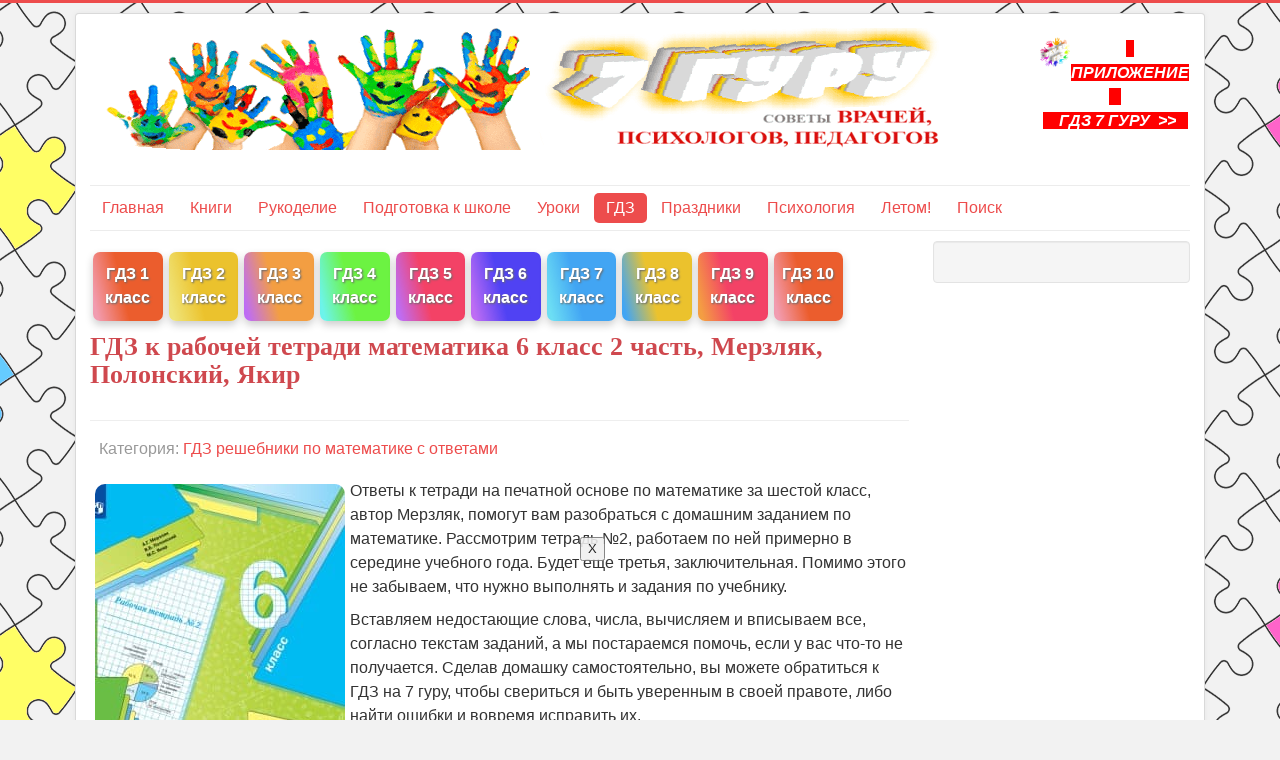

--- FILE ---
content_type: text/html; charset=utf-8
request_url: https://7gy.ru/gdz/matematika-otvety/4406-gdz-k-rabochej-tetradi-matematika-6-klass-2-chast-merzlyak.html
body_size: 37094
content:
<!DOCTYPE html>
<html lang="ru-ru" dir="ltr">
<head>
	<meta name="viewport" content="width=device-width, initial-scale=1.0" />
	<meta charset="utf-8" />
	<base href="https://7gy.ru/gdz/matematika-otvety/4406-gdz-k-rabochej-tetradi-matematika-6-klass-2-chast-merzlyak.html" />
	<meta name="keywords" content="математика 6 класс, Мерзляк 6 класс" />
	<meta name="author" content="Administrator" />
	<meta name="description" content="Готовые домашние задания ко второй части рабочей тетради по математике за шестой класс, авторы Мерзляк, Полонский, Якир. Ответы проверены, решебник одобрен учителем математики" />
	<meta name="generator" content="Joomla! - Open Source Content Management" />
	<title>ГДЗ к рабочей тетради математика 6 класс 2 часть, Мерзляк, Полонский, Якир</title>
	<link href="/templates/protostar/favicon.ico" rel="shortcut icon" type="image/vnd.microsoft.icon" />
	<link href="/components/com_jcomments/tpl/default/style.css?v=3002" rel="stylesheet" />
	<link href="/templates/protostar/css/template.css?9a053908f9c097d14a22bb7c6bfb30dc" rel="stylesheet" />
	<style>

	body.site {
		border-top: 3px solid #ed4c4c;
		background-color: #f2f2f2;
	}
	a {
		color: #ed4c4c;
	}
	.nav-list > .active > a,
	.nav-list > .active > a:hover,
	.dropdown-menu li > a:hover,
	.dropdown-menu .active > a,
	.dropdown-menu .active > a:hover,
	.nav-pills > .active > a,
	.nav-pills > .active > a:hover,
	.btn-primary {
		background: #ed4c4c;
	}
	</style>
	<script type="application/json" class="joomla-script-options new">{"csrf.token":"ba072041f0fd67c47b8078972c4e6d29","system.paths":{"root":"","base":""}}</script>
	<script src="/components/com_jcomments/js/jcomments-v2.3.js?v=12"></script>
	<script src="/components/com_jcomments/libraries/joomlatune/ajax.js?v=4"></script>
	<script src="/media/system/js/mootools-core.js?9a053908f9c097d14a22bb7c6bfb30dc"></script>
	<script src="/media/system/js/core.js?9a053908f9c097d14a22bb7c6bfb30dc"></script>
	<script src="/media/system/js/mootools-more.js?9a053908f9c097d14a22bb7c6bfb30dc"></script>
	<script src="/media/system/js/tabs.js?9a053908f9c097d14a22bb7c6bfb30dc"></script>
	<script src="/media/jui/js/jquery.min.js?9a053908f9c097d14a22bb7c6bfb30dc"></script>
	<script src="/media/jui/js/jquery-noconflict.js?9a053908f9c097d14a22bb7c6bfb30dc"></script>
	<script src="/media/jui/js/jquery-migrate.min.js?9a053908f9c097d14a22bb7c6bfb30dc"></script>
	<script src="/media/jui/js/bootstrap.min.js?9a053908f9c097d14a22bb7c6bfb30dc"></script>
	<script src="/media/system/js/caption.js?9a053908f9c097d14a22bb7c6bfb30dc"></script>
	<script src="/templates/protostar/js/template.js?9a053908f9c097d14a22bb7c6bfb30dc"></script>
	<!--[if lt IE 9]><script src="/media/jui/js/html5.js?9a053908f9c097d14a22bb7c6bfb30dc"></script><![endif]-->
	<script>
	window.addEvent('domready', function(){
						$$('dl#article4406-tabs.tabs').each(function(tabs){
							new JTabs(tabs, {"titleSelector": "dt.tabs","descriptionSelector": "dd.tabs","useStorage": true});
						});
					});jQuery(function($){ initTooltips(); $("body").on("subform-row-add", initTooltips); function initTooltips (event, container) { container = container || document;$(container).find(".hasTooltip").tooltip({"html": true,"container": "body"});} });jQuery(window).on('load',  function() {
				new JCaption('img.caption');
			});
	</script>


<!-- Yandex.RTB -->
<script>window.yaContextCb=window.yaContextCb||[]</script>
<script src="https://yandex.ru/ads/system/context.js" async></script>
<!-- Yandex.RTB R-A-351436-7 -->
<script>window.yaContextCb.push(()=>{
  Ya.Context.AdvManager.render({
    type: 'fullscreen',    
    platform: 'touch',
    blockId: 'R-A-351436-7'
  })
})</script>

</head>
<body class="site com_content view-article no-layout no-task itemid-154">
	<!-- Body -->
	<div class="body" id="top">
		<div class="container">
			<!-- Header -->
			<header class="header" role="banner">
				<div class="header-inner clearfix">
					<a class="brand pull-left" href="/">
						<img src="https://7gy.ru/images/logo5.png" alt="Энциклопедия 7 гуру с советами врачей, психологов, педагогов" />											</a>
					<div class="header-search pull-right">
						

<div class="custom"  >
	<p><a href="/gdz/2784-instruktsiya-po-ustanovke-prilozheniya-gdz-7-guru.html"><img style="display: block; margin-left: auto; margin-right: auto;" src="/zagruzki/GDZ7_gyru.png" width="20%" /></a></p>
<p style="text-align: center;"><span style="background-color: #ff0000;"><a style="background-color: #ff0000;" href="/gdz/2784-instruktsiya-po-ustanovke-prilozheniya-gdz-7-guru.html"><strong><span style="color: #ffffff;"><em>   ПРИЛОЖЕНИЕ    <br />    ГДЗ 7 ГУРУ  &gt;&gt;   </em></span></strong></a></span></p>
<p> </p></div>

					</div>
				</div>
			</header>
							<nav class="navigation" role="navigation">
					<div class="navbar pull-left">
						<a class="btn btn-navbar collapsed" data-toggle="collapse" data-target=".nav-collapse">
							<span class="element-invisible">Включить/выключить навигацию</span>
							<span class="icon-bar"></span>
							<span class="icon-bar"></span>
							<span class="icon-bar"></span>
						</a>
					</div>
					<div class="nav-collapse">
						<ul class="nav menu nav-pills mod-list">
<li class="item-70 default"><a href="/" >Главная</a></li><li class="item-56 parent"><a href="/knigi-dlya-detej.html" >Книги</a></li><li class="item-44 parent"><a href="/detskoe-tvorchestvo.html" >Рукоделие</a></li><li class="item-198"><a href="/rebenok/podgotovka-k-shkole.html" >Подготовка к школе</a></li><li class="item-66 parent"><a href="/shkola.html" >Уроки</a></li><li class="item-153 active parent"><a href="/gdz.html" >ГДЗ</a></li><li class="item-46 parent"><a href="/scenarii.html" >Праздники</a></li><li class="item-59 parent"><a href="/psihologiya.html" >Психология</a></li><li class="item-215 parent"><a href="/letom-chto-delat-letom-turizm.html" >Летом! </a></li><li class="item-58"><a href="/poisk.html" >Поиск</a></li></ul>

					</div>
				</nav>
						
			<div class="row-fluid">
								<main id="content" role="main" class="span9">
					<!-- Begin Content -->
							<div class="moduletable">
						

<div class="custom"  >
	<!-- Yandex.RTB R-A-351436-5 -->
<div id="yandex_rtb_R-A-351436-5"></div>
<script>window.yaContextCb.push(()=>{
  Ya.Context.AdvManager.render({
    renderTo: 'yandex_rtb_R-A-351436-5',
    blockId: 'R-A-351436-5'
  })
})</script></div>
		</div>
			<div class="moduletable visible-desktop">
						

<div class="custom visible-desktop"  >
	<p>
<div class="column">
    <div class="card" style="background: linear-gradient(77deg, rgba(235,104,135,0.6558998599439776) 6%, rgba(233,69,14,0.8687850140056023) 43%);">
      <p><a href="/gdz/2777-otvety-1-klass.html">ГДЗ 1 класс</a></p>
    </div>
</div>

<div class="column">
    <div class="card" style="background: linear-gradient(77deg, rgba(231,214,52,0.6558998599439776) 6%, rgba(233,186,14,0.8687850140056023) 43%);">
      <p><a href="https://7gy.ru/gdz/2778-otvety-2-klass.html">ГДЗ 2 класс</a></p>
    </div>
</div>

<div class="column">
    <div class="card" style="background: linear-gradient(77deg, rgba(156,32,238,0.6558998599439776) 6%, rgba(242,144,38,0.8687850140056023) 43%);">
      <p><a href="https://7gy.ru/gdz/2779-otvety-3-klass.html">ГДЗ 3 класс</a></p>
    </div>
</div>

<div class="column">
    <div class="card" style="background: linear-gradient(77deg, rgba(32,238,225,0.6558998599439776) 6%, rgba(87,242,38,0.8687850140056023) 43%);">
      <p><a href="https://7gy.ru/gdz/2780-otvety-4-klass.html">ГДЗ 4 класс</a></p>
    </div>
</div>

<div class="column">
    <div class="card" style="background: linear-gradient(77deg, rgba(156,32,238,0.6558998599439776) 6%, rgba(242,38,80,0.8687850140056023) 43%);">
      <p><a href="https://7gy.ru/gdz/2781-otvety-5-klass.html">ГДЗ 5 класс</a></p>
    </div>
</div>

<div class="column">
    <div class="card" style="background: linear-gradient(77deg, rgba(156,32,238,0.6558998599439776) 6%, rgba(55,38,242,0.8687850140056023) 43%);">
      <p><a href="https://7gy.ru/gdz/2782-otvety-6-klass.html">ГДЗ 6 класс</a></p>
    </div>
</div>

<div class="column">
    <div class="card" style="background: linear-gradient(77deg, rgba(32,206,238,0.6558998599439776) 6%, rgba(38,152,242,0.8687850140056023) 43%);">
      <p><a href="https://7gy.ru/gdz/2783-otvety-7-klass.html">ГДЗ 7 класс</a></p>
    </div>
</div>

<div class="column">
    <div class="card" style="background: linear-gradient(77deg, rgba(38,152,242,0.8687850140056023) 6%, rgba(233,186,14,0.8687850140056023) 43%);">
      <p><a href="https://7gy.ru/gdz/4135-otvety-8-klass.html">ГДЗ 8 класс</a></p>
    </div>
</div>

<div class="column">
    <div class="card" style="background: linear-gradient(77deg, rgba(242,144,38,0.8687850140056023) 6%, rgba(242,38,80,0.8687850140056023) 43%);">
      <p><a href="https://7gy.ru/gdz/4136-otvety-9-klass.html">ГДЗ 9 класс</a></p>
    </div>
</div>

<div class="column">
    <div class="card" style="background: linear-gradient(77deg, rgba(235,104,135,0.6558998599439776) 6%, rgba(233,69,14,0.8687850140056023) 43%);">
      <p><a href="/gdz/4360-otvety-10-klass.html">ГДЗ 10 класс</a></p>
    </div>
</div>

<p>&nbsp;&nbsp;  </p><br/>

<style>


.column a {
    color: white;
    font-weight: bold;
    text-shadow: 1px 1px 2px DimGrey;
}

/* Float four columns side by side */
.column {
  position: relative;
  top: 2px;
  float: left;
  width: 8.5%;
  padding: 0 3px;
  
}

.column:hover {
  transition: .5s;
  position: relative;
  top: -5px;
}

/* Clear floats after the columns */
.row:after {
    content: "";
  display: table;
  clear: both;
}

/* Responsive columns */
@media screen and (max-width: 300px) {
  .column {
    width: 100%;
    display: block;
    margin-bottom: 5px;
  }
}

/* Style the counter cards */
.card {
  box-shadow: 0 4px 8px 0 rgba(0, 0, 0, 0.2);
  padding: 10px 0 2px;
  text-align: center;
  color: white;
  border-radius: 7px;
}

</style></div>
		</div>
	
					<div id="system-message-container">
	</div>

					<div class="item-page" itemscope itemtype="https://schema.org/Article">
	<meta itemprop="inLanguage" content="ru-RU" />
	
		
			<div class="page-header">
		<h1 itemprop="headline">
			ГДЗ к рабочей тетради математика 6 класс 2 часть, Мерзляк, Полонский, Якир		</h1>
							</div>
					
		
						<dl class="article-info muted">

		
			<dt class="article-info-term">
							</dt>

			
			
										<dd class="category-name">
																		Категория: <a href="/gdz/matematika-otvety.html" itemprop="genre">ГДЗ решебники по математике с ответами</a>							</dd>			
			
			
		
			</dl>
	
	
		
								<div itemprop="articleBody">
		
<p><img style="float: left;" src="/images/gdz/oblozhki/6-2-mat-merz-rt.jpg" width="250" height="330" />Ответы к тетради на печатной основе по математике за шестой класс, автор Мерзляк, помогут вам разобраться с домашним заданием по математике. Рассмотрим тетрадь №2, работаем по ней примерно в середине учебного года. Будет еще третья, заключительная. Помимо этого не забываем, что нужно выполнять и задания по учебнику.</p>
<p>Вставляем недостающие слова, числа, вычисляем и вписываем все, согласно текстам заданий, а мы постараемся помочь, если у вас что-то не получается. Сделав домашку самостоятельно, вы можете обратиться к ГДЗ на 7 гуру, чтобы свериться и быть уверенным в своей правоте, либо найти ошибки и вовремя исправить их.</p>
<p>В любом случае, решебник - штука полезная, если пользоваться им с умом и без фанатизма.</p>
<h2>Ответы для рабочей тетради №2 по математике 6 класс Мерзляк</h2>
<p>ГДЗ разбито на страницы по номерам заданий, начиная с 243-го, потому что по 242-й номер - в тетради номер 1.</p>
 <dl class="tabs" id="article4406-tabs"><dt style="display:none;"></dt><dd style="display:none;"> 
<p><img style="float: left;" src="/images/gdz/oblozhki/6-2-mat-merz-rt.jpg" width="250" height="330" />Ответы к тетради на печатной основе по математике за шестой класс, автор Мерзляк, помогут вам разобраться с домашним заданием по математике. Рассмотрим тетрадь №2, работаем по ней примерно в середине учебного года. Будет еще третья, заключительная. Помимо этого не забываем, что нужно выполнять и задания по учебнику.</p>
<p>Вставляем недостающие слова, числа, вычисляем и вписываем все, согласно текстам заданий, а мы постараемся помочь, если у вас что-то не получается. Сделав домашку самостоятельно, вы можете обратиться к ГДЗ на 7 гуру, чтобы свериться и быть уверенным в своей правоте, либо найти ошибки и вовремя исправить их.</p>
<p>В любом случае, решебник - штука полезная, если пользоваться им с умом и без фанатизма.</p>
<h2>Ответы для рабочей тетради №2 по математике 6 класс Мерзляк</h2>
<p>ГДЗ разбито на страницы по номерам заданий, начиная с 243-го, потому что по 242-й номер - в тетради номер 1.</p>
 </dd><dt class="tabs article4406-tabs1"><span><h3><a href="javascript:void(0);">Номер 243</a></h3></span></dt><dd class="tabs"> 
<p><strong>§19. Отношения. Задание №243</strong></p>
<p>Заполните пропуски.<br /> 1) _ двух чисел a и b, отличны от _, называют отношением чисел a и b, или _ числа _ к числу _<br /> 2) В отношении числа a к числу b числа a и b называют _, число a − _ членом отношения, а число b − _<br /> 3) Отношение чисел a и b можно записывать _ способами: _ или _<br /> 4) Отношение _, если его члены умножить или _ на одно и то же число, не равное _<br /> 5) Отношение чисел a и b показывает, во сколько раз _, или какую часть _ составляет от _</p>
<p><i>Решение</i></p>
<p>1) Частное двух чисел a и b, отличны от нуля, называют отношением чисел a и b, или отношением числа a к числу b.<br /> 2) В отношении числа a к числу b числа a и b называют членами отношения, число a − предыдущим членом отношения, а число b − последующим.<br /> 3) Отношение чисел a и b можно записывать двумя способами: $\frac{a}{b}$ или a : b.<br /> 4) Отношение не изменится, если его члены умножить или разделить на одно и то же число, не равное нулю.<br /> 5) Отношение чисел a и b показывает, во сколько раз число a больше числа b, или какую часть число a составляет от числа b.</p>
 </dd><dt class="tabs article4406-tabs2"><span><h3><a href="javascript:void(0);">244</a></h3></span></dt><dd class="tabs"> 
<p><strong>Задание №244</strong></p>
<p>Заполните таблицу.</p>
<table border="1">
<tbody>
<tr>
<td>Отношение </td>
<td>3 : 7 </td>
<td>$\frac{11}{18}$</td>
<td> </td>
<td> </td>
</tr>
<tr>
<td>Предыдущий член </td>
<td> </td>
<td> </td>
<td>20 </td>
<td>$1\frac{1}{3}$</td>
</tr>
<tr>
<td>Последующий член </td>
<td> </td>
<td> </td>
<td>0,3 </td>
<td>6</td>
</tr>
</tbody>
</table>
<p><i>Решение</i></p>
<table border="1">
<tbody>
<tr>
<td>Отношение </td>
<td>3 : 7 </td>
<td>$\frac{11}{18}$</td>
<td>20 : 0,3</td>
<td>$1\frac{1}{3} : 6$</td>
</tr>
<tr>
<td>Предыдущий член </td>
<td>3</td>
<td>11</td>
<td>20 </td>
<td>$1\frac{1}{3}$</td>
</tr>
<tr>
<td>Последующий член </td>
<td>7</td>
<td>18</td>
<td>0,3 </td>
<td>6</td>
</tr>
</tbody>
</table>
<p><br /><br /></p>
 </dd><dt class="tabs article4406-tabs3"><span><h3><a href="javascript:void(0);">245</a></h3></span></dt><dd class="tabs"> 
<p><strong>Задание №245</strong></p>
<p>Найдите отношение.<br /> 1) 1,8 : 7,2 =<br /> 2) 2,8 : 0,07 =<br /> 3) 4 дм : 8 см = 40 см : 8 см =<br /> 4) 10 м : 1 км =<br /> 5) 36 кг : 240 г =<br /> 6) 42 мин : 2 ч =</p>
<p><i>Решение</i></p>
<p>1) $1,8 : 7,2 = \frac{1,8}{7,2} = \frac{18}{72} = \frac{1}{4} = 0,25$</p>
<p>2) $2,8 : 0,07 = \frac{2,8}{0,07} = \frac{280}{7} = 40$</p>
<p>3) 4 дм : 8 см = 40 см : 8 см = 5</p>
<p>4) 10 м : 1 км = 10 м : 1000 м = $\frac{10}{1000} = \frac{1}{100} = 0,01$</p>
<p>5) 36 кг : 240 г = 36000 г : 240 г = $\frac{36000}{240} = \frac{3600}{24} = 150$</p>
<p>6) 42 мин : 2 ч = 42 мин : 120 мин = $\frac{42}{120} = \frac{7}{20} = 0,35$</p>
 </dd><dt class="tabs article4406-tabs4"><span><h3><a href="javascript:void(0);">246</a></h3></span></dt><dd class="tabs"> 
<p><strong>Задание №246</strong></p>
<p>Заполните пропуски.<br /> 1) Масштаб карты 1 : 5000 означает, что все расстояния на карте в _, чем на местности.<br /> 2) Масштаб чертежа механизма 1 : 40 означает, что все размеры механизма в _, чем на чертеже.<br /> 3) Если на карте задан масштаб 1 : 200000, то это означает, что 1 см на _ соответствует _ на местности.</p>
<p><i>Решение</i></p>
<p>1) Масштаб карты 1 : 5000 означает, что все расстояния на карте в 5000 раз меньше, чем на местности.<br /> 2) Масштаб чертежа механизма 1 : 40 означает, что все размеры механизма в 40 раз больше, чем на чертеже.<br /> 3) Если на карте задан масштаб 1 : 200000, то это означает, что 1 см на карте соответствует 200000 см или 2 км на местности.</p>
 </dd><dt class="tabs article4406-tabs5"><span><h3><a href="javascript:void(0);">247</a></h3></span></dt><dd class="tabs"> 
<p><strong>Задание №247</strong></p>
<p>Расстояние между двумя городами на карте, масштаб которой 1 : 500000, равно 4,6 см. Вычислите расстояние между этими городами на местности.</p>
<p><i>Решение</i></p>
<p>4,6 * 500000 = 2300000 (см) = 23 (км) − расстояние на местности.<br /> Ответ: 23 км</p>
 </dd><dt class="tabs article4406-tabs6"><span><h3><a href="javascript:void(0);">248</a></h3></span></dt><dd class="tabs"> 
<p><strong>Задание №248</strong></p>
<p>Расстояние между селами Вишневое и Яблоневое равно 180 км. Каким будет расстояние между этими селами на карте с масштабом 1 : 600000?</p>
<p><i>Решение</i></p>
<p>180 км = 18000000 см<br /> 18000000 : 600000 = 180 : 6 = 30 (см) − расстояние между селами на карте.<br /> Ответ: 30 см</p>
 </dd><dt class="tabs article4406-tabs7"><span><h3><a href="javascript:void(0);">249</a></h3></span></dt><dd class="tabs"> 
<p><strong>Задание №249</strong></p>
<p>Замените отношение дробных чисел отношением натуральных чисел.<br /> 1) $2 : \frac{3}{7} = (2 * 7) : (\frac{3}{7} * 7) =$<br /> 2) $\frac{4}{11} : \frac{9}{11} =$<br /> 3) $\frac{2}{9} : \frac{5}{12} = (\frac{2}{9} * ) : (\frac{5}{12} * ) =$<br /> 4) 0,6 : 0,07 =<br /> 5) $2\frac{3}{8} : 1\frac{1}{6} =$<br /> 6) $\frac{5}{14} : \frac{13}{21} =$</p>
<p><strong style="font-weight: 400; font-style: italic;">Решение </strong></p>
<p><strong style="font-weight: 400;">1</strong>) $2 : \frac{3}{7} = (2 * 7) : (\frac{3}{7} * 7) = 14 : 3$</p>
<p><strong style="font-weight: 400;">2</strong>) $\frac{4}{11} : \frac{9}{11} = (\frac{4}{11} * 11) : (\frac{9}{11} * 11) = 4 : 9$</p>
<p><strong style="font-weight: 400;">3</strong>) $\frac{2}{9} : \frac{5}{12} = (\frac{2}{9} * 36) : (\frac{5}{12} * 36) = (2 * 4) : (5 * 3) = 8 : 15$</p>
<p><strong style="font-weight: 400;">4</strong>) 0,6 : 0,07 = (0,6 * 100) : (0,07 * 100) = 60 : 7</p>
<p><strong style="font-weight: 400;">5</strong>) $2\frac{3}{8} : 1\frac{1}{6} = \frac{19}{8} : \frac{7}{6} = (\frac{19}{8} * 24) : (\frac{7}{6} * 24) = (19 * 3) : (7 * 4) = 57 : 28$</p>
<p><strong style="font-weight: 400;">6</strong>) $\frac{5}{14} : \frac{13}{21} = (\frac{5}{14} * 42) : (\frac{13}{21} * 42) = (5 * 3) : (13 * 2) = 15 : 26$</p>
 </dd><dt class="tabs article4406-tabs8"><span><h3><a href="javascript:void(0);">250</a></h3></span></dt><dd class="tabs"> 
<p><strong>Задание №250</strong></p>
<p>Как изменится отношение в результате следующих действий? Заполните таблицу.<br /><img style="display: block; margin-left: auto; margin-right: auto;" title="ГДЗ ответы для рабочей тетради по математике 6 класс, 2 часть Мерзляк" src="/images/gdz/6-2-mat-merz-rt/250.jpg" alt="ГДЗ ответы для рабочей тетради по математике 6 класс, 2 часть Мерзляк" width="500" height="205" /></p>
<p><i>Решение</i></p>
<p>Пусть:<br /> a − предыдущий член;<br /> b − последующий член;<br /> $a : b = \frac{a}{b}$ − их отношение.<br /> Тогда:<br /> 1) если предыдущий член увеличить в 3 раза, то:<br /> $3a : b = \frac{3a}{b} = 3\frac{a}{b}$ − начальное отношение увеличилось в 3 раза;<br /> 2) если последующий член увеличить в 5 раз, то:<br /> $a : 5b = \frac{a}{5b} = \frac{1}{5} * \frac{a}{b}$ − начальное отношение уменьшилось в 5 раз;<br /> 3) если последующий член уменьшить в 3,6 раза, то:<br /> $a : \frac{b}{3,6} = a * \frac{3,6}{b} = \frac{3,6a}{b} = 3,6\frac{a}{b}$ − начальное отношение увеличилось в 3,6 раза;<br /> 4) если предыдущий и последующий члены уменьшить в 8 раз, то:<br /> $\frac{a}{8} : \frac{b}{8} = \frac{a}{8} * \frac{8}{b} = \frac{a}{b}$ − начальное отношение не изменилось;<br /> 5) если предыдущий член увеличить в 6 раз, а последующий уменьшить в 2 раза, то:<br /> $6a : \frac{b}{2} = 6a * \frac{2}{b} = \frac{12a}{b} = 12\frac{a}{b}$ − начальное отношение увеличилось в 12 раз.<br /> Ответ:<br /><img style="display: block; margin-left: auto; margin-right: auto;" title="ГДЗ ответы для рабочей тетради по математике 6 класс, 2 часть Мерзляк" src="/images/gdz/6-2-mat-merz-rt/250.jpg" alt="ГДЗ ответы для рабочей тетради по математике 6 класс, 2 часть Мерзляк" width="500" height="205" /></p>
 </dd><dt class="tabs article4406-tabs9"><span><h3><a href="javascript:void(0);">251</a></h3></span></dt><dd class="tabs"> 
<p><strong>Задание №251</strong></p>
<p>Расстояние между двумя городами на местности равно 315 км, а на карте − 10,5 см. Найдите масштаб карты.<br /> Решение.<br /> 315 км = см<br /> Ответ:</p>
<p><i>Решение</i></p>
<p>315 км = 31500000 см<br /> 10,5 см : 31500000 см = 105 : 315000000 = 1 : 3000000 − масштаб карты.<br /> Ответ: 1 : 3000000</p>
 </dd><dt class="tabs article4406-tabs10"><span><h3><a href="javascript:void(0);">252</a></h3></span></dt><dd class="tabs"> 
<p><strong>Задание №252</strong></p>
<p>Размеры участка прямоугольной формы составляют 81 м и 27 м. Начертите план этого участка в масштабе 1 : 900.</p>
<p><i>Решение</i></p>
<p>81 м = 8100 см, 27 м = 2700 см.<br /> 1) 8100 : 900 = 81 : 9 = 9 (см) − длина участка на плане;<br /> 2) 2700 : 900 = 27 : 9 = 3 (см) − ширина участка на плане.<br /> Ответ:<br /><img style="display: block; margin-left: auto; margin-right: auto;" title="ГДЗ ответы для рабочей тетради по математике 6 класс, 2 часть Мерзляк" src="/images/gdz/6-2-mat-merz-rt/252.jpg" alt="ГДЗ ответы для рабочей тетради по математике 6 класс, 2 часть Мерзляк" width="415" height="164" /></p>
 </dd><dt class="tabs article4406-tabs11"><span><h3><a href="javascript:void(0);">253</a></h3></span></dt><dd class="tabs"> 
<p><strong>Задание №253</strong></p>
<p>Масса двух арбузов и трех дынь равна 8,5 кг, а одного арбуза и двух дынь − 5 кг. Какова масса одного арбуза и какова масса одной дыни?</p>
<p><i>Решение</i></p>
<p>Обозначим:<br /> А − арбуз;<br /> Д − дыня.<br /> Тогда можно составить 2 уравнения:<br /> 2А + 3Д = 8,5 и А + 2Д = 5<br /> Найдем разницу полученных уравнений:<br /> 2А + 3Д − (А + 2Д) = 8,5 − 5<br /> 2А + 3Д − А − 2Д = 3,5<br /> А + Д = 3,5<br /> А = 3,5 − Д<br /> Подставим полученное значение А во второе уравнение<br /> 3,5 − Д + 2Д = 5<br /> Д = 5 − 3,5<br /> Д = 1,5 (кг) − масса одной дыни, тогда:<br /> А + Д = 3,5<br /> А + 1,5 = 3,5<br /> А = 3,5 − 1,5<br /> А = 2 (кг) − масса одного арбуза.<br /> Ответ: 2 кг масса арбуза, 1,5 кг масса дыни.</p>
 </dd><dt class="tabs article4406-tabs12"><span><h3><a href="javascript:void(0);">254</a></h3></span></dt><dd class="tabs"> 
<p><strong>Задание №254</strong></p>
<p>Заполните пропуски.<br /> 1) Равенство _ называют пропорцией.<br /> 2) В пропорции a : b = c : d (или _) числа a и d называют _ членами пропорции, а числа b и c − _<br /> 3) Запись a : b = c : d читают так: a относится к b, как _ или отношение a к b равно _<br /> 4) Произведение _ членов пропорции равно _. Это утверждение называют _<br /> 5) Если $\frac{a}{b} = \frac{c}{d}$, то a _ = _<br /> 6) Если a, b, c и d − числа, отличные от _, и ad = bc, то отношения _ и _ равны и могут образовать пропорцию _</p>
<p><i>Решение</i></p>
<p>1) Равенство двух отношений называют пропорцией.<br /> 2) В пропорции a : b = c : d (или $\frac{a}{b} = \frac{c}{d}$) числа a и d называют крайними членами пропорции, а числа b и c − средними членами пропорции.<br /> 3) Запись a : b = c : d читают так: a относится к b, как c относится к d или отношение a к b равно отношению c к d.<br /> 4) Произведение крайних членов пропорции равно произведению ее средних членов. Это утверждение называют основным свойством пропорции.<br /> 5) Если $\frac{a}{b} = \frac{c}{d}$, то ad = bc.<br /> 6) Если a, b, c и d − числа, отличные от нуля, и ad = bc, то отношения a : b и c : d равны и могут образовать пропорцию $\frac{a}{b} = \frac{c}{d}$.</p>
 </dd><dt class="tabs article4406-tabs13"><span><h3><a href="javascript:void(0);">255</a></h3></span></dt><dd class="tabs"> 
<p><strong>Задание №255</strong></p>
<p>Заполните таблицу.</p>
<table border="1">
<tbody>
<tr>
<td>Пропорция </td>
<td>2,7 : 9 = 3,6 : 12 </td>
<td>$\frac{20}{75} = \frac{12}{45}$</td>
<td> </td>
<td> </td>
</tr>
<tr>
<td>Крайние члены пропорции </td>
<td> </td>
<td> </td>
<td>10; 24 </td>
<td>0,5; 120</td>
</tr>
<tr>
<td>Средние члены пропорции </td>
<td> </td>
<td> </td>
<td>40; 6 </td>
<td>30; 2</td>
</tr>
</tbody>
</table>
<p><i>Решение</i></p>
<table border="1">
<tbody>
<tr>
<td>Пропорция </td>
<td>2,7 : 9 = 3,6 : 12 </td>
<td>$\frac{20}{75} = \frac{12}{45}$</td>
<td>$\frac{10}{40} = \frac{6}{24}$</td>
<td>0,5 : 30 = 2 : 120</td>
</tr>
<tr>
<td>Крайние члены пропорции </td>
<td>2,7; 12</td>
<td>20; 45</td>
<td>10; 24 </td>
<td>0,5; 120</td>
</tr>
<tr>
<td>Средние члены пропорции </td>
<td>9; 3,6</td>
<td>75; 12</td>
<td>40; 6 </td>
<td>30; 2</td>
</tr>
</tbody>
</table>
<p> </p>
 </dd><dt class="tabs article4406-tabs14"><span><h3><a href="javascript:void(0);">256</a></h3></span></dt><dd class="tabs"> 
<p><strong>Задание №256</strong></p>
<p>Запишите в виде пропорции утверждение.<br /> 1) 2 относится к 3, как 12 относится к 18: _<br /> 2) $\frac{1}{4}$ относится к 10, как 1 относится к 40: _<br /> 3) x относится к 2,4, как 6 относится к 2,7: _</p>
<p>Решение 1</p>
<p>2 относится к 3, как 12 относится к 18: 2 : 3 = 12 : 18</p>
<p>Решение 2<br /> $\frac{1}{4}$ относится к 10, как 1 относится к 40: $\frac{1}{4} : 10 = 1 : 40$</p>
<p>Решение 3<br /> x относится к 2,4, как 6 относится к 2,7: x : 2,4 = 6 : 2,7</p>
 </dd><dt class="tabs article4406-tabs15"><span><h3><a href="javascript:void(0);">257</a></h3></span></dt><dd class="tabs"> 
<p><strong>Задание №257</strong></p>
<p>Впишите в пустую клетку такое число, чтобы образовалась пропорция.<br /> 1) 48 : 6 = 32 : ☐;<br /> 2) 72 : 12 = ☐ : 5;<br /> 3) ☐ : 12 = 7 : 21.</p>
<p>Решение 1</p>
<p>48 : 6 = 32 : ☐<br /> 48 : 6 = 8, тогда:<br /> 32 : ☐ = 8<br /> ☐ = 32 : 8<br /> ☐ = 4<br /> Ответ: 48 : 6 = 32 : 4</p>
<p>Решение 2<br /> 72 : 12 = ☐ : 5<br /> 72 : 12 = 6, тогда:<br /> ☐ : 5 = 6<br /> ☐ = 6 * 5<br /> ☐ = 30<br /> Ответ: 72 : 12 = 30 : 5</p>
<p>Решение 3<br /> ☐ : 12 = 7 : 21<br /> $7 : 21 = \frac{7}{21} = \frac{1}{3}$, тогда:<br /> $☐ : 12 = \frac{1}{3}$<br /> $☐ = \frac{1}{3} * 12$<br /> ☐ = 4<br /> Ответ: 4 : 12 = 7 : 21</p>
 </dd><dt class="tabs article4406-tabs16"><span><h3><a href="javascript:void(0);">258</a></h3></span></dt><dd class="tabs"> 
<p><strong>Задание №258</strong></p>
<p>Вычислив данные отношения, установите, можно ли из них составить пропорцию. В случае утвердительного ответа запишите эту пропорцию.<br /> 1) 3,2 : 0,8 и 76 : 19;<br /> 2) $\frac{5}{18} : \frac{7}{36}$ и $\frac{2}{7} : \frac{16}{35}$.</p>
<p><i>Решение</i></p>
<p>1) 3,2 : 0,8 = 32 : 8 = 4<br /> 76 : 19 = 4<br /> 4 = 4, данные отношения равны, значит можно составить пропорцию:<br /> 3,2 : 0,8 = 76 : 19<br /><br />2) $\frac{5}{18} : \frac{7}{36} = \frac{5}{18} * \frac{36}{7} = \frac{5}{1} * \frac{2}{7} = \frac{10}{7} = 1\frac{3}{7}$<br /> $\frac{2}{7} : \frac{16}{35} = \frac{2}{7} * \frac{35}{16} = \frac{1}{1} * \frac{5}{8} = \frac{5}{8}$<br /> $1\frac{3}{7} ≠ \frac{5}{8}$ − значит пропорцию составить нельзя.</p>
 </dd><dt class="tabs article4406-tabs17"><span><h3><a href="javascript:void(0);">259</a></h3></span></dt><dd class="tabs"> 
<p><strong>Задание №259</strong></p>
<p>Не вычисляя данные отношения, установите, можно ли из них составить пропорцию. В случае утвердительного ответа запишите эту пропорцию.<br /> 1) 6 : 5 и 0,3 : 0,2;<br /> 2) $13\frac{8}{9} : 8\frac{1}{3}$ и $7\frac{1}{2} : 4\frac{1}{2}$.</p>
<p><i>Решение</i></p>
<p>1) 6 : 5 и 0,3 : 0,2<br /> воспользуемся основным свойством пропорции по которому произведение крайних членов должно быть равно произведению средних членов:<br /> 6 * 0,2 = 1,2<br /> 5 * 0,3 = 1,5<br /> 1,2 ≠ 1,5 − значит пропорцию составить нельзя.</p>
<p>Решение 2<br /> $13\frac{8}{9} : 8\frac{1}{3}$ и $7\frac{1}{2} : 4\frac{1}{2}$<br /> $13\frac{8}{9} * 4\frac{1}{2} = \frac{125}{9} * \frac{9}{2} = \frac{125}{2} = 62\frac{1}{2}$<br /> $8\frac{1}{3} * 7\frac{1}{2} = \frac{25}{3} * \frac{15}{2} = \frac{25}{1} * \frac{5}{2} = \frac{125}{2} = 62\frac{1}{2}$<br /> $62\frac{1}{2} = 62\frac{1}{2}$ − значит пропорцию составить можно.<br /> $13\frac{8}{9} : 8\frac{1}{3} = 7\frac{1}{2} : 4\frac{1}{2}$</p>
 </dd><dt class="tabs article4406-tabs18"><span><h3><a href="javascript:void(0);">260</a></h3></span></dt><dd class="tabs"> 
<p><strong>Задание №260</strong></p>
<p>Образуйте новую пропорцию из пропорции:<br /> 1) $\frac{25}{9} = \frac{50}{18}$, поменяв местами крайние члены;<br /> 2) 24 : 10 = 36 : 15, поменяв местами средние члены.</p>
<p>Решение 1</p>
<p>$\frac{25}{9} = \frac{50}{18}$<br /> 25 и 18 − крайние члены.<br /> Поменяв их местами, получим:<br /> $\frac{18}{9} = \frac{50}{25}$</p>
<p>Решение 2<br /> 24 : 10 = 36 : 15<br /> 10 и 36 − средние члены.<br /> Поменяв их местами, получим:<br /> 24 : 36 = 10 : 15</p>
 </dd><dt class="tabs article4406-tabs19"><span><h3><a href="javascript:void(0);">261</a></h3></span></dt><dd class="tabs"> 
<p><strong>Задание №261</strong></p>
<p>Решите уравнение.<br /> 1) x : 12 = 7 : 10<br /> 10 * x = 12 * 7<br /> $x = \frac{12 * 7}{10} =$<br /> x =<br /> 2) $\frac{2}{x} = \frac{8}{5}$<br /> x * =<br /> $x = \frac{}{}$<br /> x =<br /> 3) 4,8 : 5,1 = x : 34<br /> 4) $\frac{x}{117} = \frac{5}{72}$</p>
<p><i>Решение</i></p>
<p>1) x : 12 = 7 : 10<br /> 10 * x = 12 * 7<br /> $x = \frac{12 * 7}{10} = \frac{84}{10}$<br /> x = 8,4<br /> Ответ: x = 8,4<br /><br />2) $\frac{2}{x} = \frac{8}{5}$<br /> x * 8 = 2 * 5<br /> $x = \frac{2 * 5}{8} = \frac{1 * 5}{4} = \frac{5}{4}$<br /> $x = 1\frac{1}{4}$<br /> Ответ: $x = 1\frac{1}{4}$<br /><br />3) 4,8 : 5,1 = x : 34<br /> x * 5,1 = 4,8 * 34<br /> $x = \frac{4,8 * 34}{5,1} = \frac{48 * 34}{51} = \frac{16 * 34}{17} = \frac{16 * 2}{1}$<br /> x = 32<br /> Ответ: x = 32<br /><br />4) $\frac{x}{117} = \frac{5}{72}$<br /> x * 72 = 117 * 5<br /> $x = \frac{117 * 5}{72} = \frac{13 * 5}{8} = \frac{65}{8}$<br /> $x = 8\frac{1}{8}$<br /> Ответ: $x = 8\frac{1}{8}$</p>
 </dd><dt class="tabs article4406-tabs20"><span><h3><a href="javascript:void(0);">262</a></h3></span></dt><dd class="tabs"> 
<p><strong>Задание №262</strong></p>
<p>На пошив 18 одинаковых костюмов израсходовали 61,2 м ткани. Сколько требуется ткани, чтобы сшить 23 таких костюма?</p>
<p><i>Решение</i></p>
<p>Пусть требуется x м ткани.<br /> Запишем кратко условие задачи:<br /> 18 костюмов − 61,2 м<br /> 23 костюма − x м<br /> Отношения $\frac{61,2}{18}$ и $\frac{x}{23}$ равны, поскольку каждое из них показывает, сколько метров ткани расходуют на один костюм.<br /> Составим пропорцию:<br /> $\frac{61,2}{18} = \frac{x}{23}$<br /> 18 * x = 61,2 * 23<br /> $x = \frac{61,2 * 23}{18} = \frac{612 * 23}{180} = \frac{34 * 23}{10} = \frac{782}{10}$<br /> x = 78,2 (м) − ткани требуется, чтобы сшить 23 таких костюма.<br /> Ответ: 78,2 м</p>
 </dd><dt class="tabs article4406-tabs21"><span><h3><a href="javascript:void(0);">263</a></h3></span></dt><dd class="tabs"> 
<p><strong>Задание №263</strong></p>
<p>Из 250 кг свежего винограда получают 75 кг изюма. Сколько килограммов изюма получат из 80 кг свежего винограда?</p>
<p><i>Решение</i></p>
<p>Пусть получат x кг изюма получат из 80 кг свежего винограда.<br /> Запишем кратко условие задачи:<br /> 250 кг винограда − 75 кг изюма<br /> 80 кг винограда − x кг изюма<br /> Отношения $\frac{75}{250}$ и $\frac{x}{80}$ равны, поскольку каждое из них показывает, сколько изюма получается из 1 кг винограда.<br /> Составим пропорцию:<br /> 250 * x = 75 * 80<br /> $x = \frac{75 * 80}{250} = \frac{75 * 8}{25} = 3 * 8$<br /> x = 24 (кг) − изюма получат из 80 кг свежего винограда.<br /> Ответ: 24 кг</p>
 </dd><dt class="tabs article4406-tabs22"><span><h3><a href="javascript:void(0);">264</a></h3></span></dt><dd class="tabs"> 
<p><strong>Задание №264</strong></p>
<p>Токарь до обеденного перерыва выточил 36 деталей, что составляет 60% дневной нормы. Сколько деталей должен выточить токарь за рабочий день?</p>
<p><strong>Решение</strong><br /> Пусть токарю надо выточить x деталей. Примем количество всех деталей, которые надо выточить, за 100%. Запишем кратко условие задачи:<br /> 36 деталей − 60%<br /> x деталей − 100%<br /> Отношения $\frac{60}{36}$ и $\frac{100}{x}$ равны, поскольку каждое из них показывает, сколько процентов составляет 1 деталь.<br /> Составим пропорцию:<br /> $\frac{60}{36} = \frac{100}{x}$<br /> 60 * x = 36 * 100<br /> $x = \frac{36 * 100}{60} = \frac{36 * 10}{6} = 6 * 10$<br /> x = 60 (деталей) − надо выточить токарю за рабочий день.<br /> Ответ: 60 деталей</p>
 </dd><dt class="tabs article4406-tabs23"><span><h3><a href="javascript:void(0);">265</a></h3></span></dt><dd class="tabs"> 
<p><strong>Задание №265</strong></p>
<p>Сплав содержит 14% цинка. Сколько килограммов сплава надо взять, чтобы он содержал 3,5 кг цинка?</p>
<p><i>Решение</i></p>
<p>Пусть надо взять x кг сплава, чтобы он содержал 3,5 кг цинка. Примем весь сплав за 100%. Запишем кратко условие задачи:<br /> 3,5 кг − 14%<br /> x кг − 100%<br /> Отношения $\frac{14}{3,5}$ и $\frac{100}{x}$ равны, поскольку каждое из них показывает, сколько процентов составляет 1 кг сплава.<br /> Составим пропорцию:<br /> $\frac{14}{3,5} = \frac{100}{x}$<br /> 14 * x = 100 * 3,5<br /> $x = \frac{100 * 3,5}{14} = \frac{50 * 3,5}{7} = \frac{50 * 35}{70} = \frac{5 * 35}{7} = 5 * 5$<br /> x = 25 (кг) − сплава надо взять, чтобы он содержал 3,5 кг цинка.<br /> Ответ: 25 кг</p>
 </dd><dt class="tabs article4406-tabs24"><span><h3><a href="javascript:void(0);">266</a></h3></span></dt><dd class="tabs"> 
<p><strong>Задание №266</strong></p>
<p>Расстояние между городами A и B на местности равно 228 км, а на карте − 3,8 см. Каково расстояние на местности между городами C и D, если расстояние между ними на этой карте равно 2,4 см?</p>
<p><i>Решение</i></p>
<p>Пусть x (км) − расстояние между городами C и D.<br /> Запишем кратко условие задачи:<br /> 228 км − 3,8 см<br /> x км − 2,4 см<br /> Отношения $\frac{3,8}{228}$ и $\frac{2,4}{x}$ равны, поскольку каждое из них показывает масштаб карты.<br /> Составим пропорцию:<br /> $\frac{3,8}{228} = \frac{2,4}{x}$<br /> 3,8 * x = 2,4 * 228<br /> $x = \frac{2,4 * 228}{3,8} = \frac{24 * 228}{38} = \frac{24 * 6}{1} = 144$ (км) − расстояние между городами C и D.<br /> Ответ: 144 км</p>
 </dd><dt class="tabs article4406-tabs25"><span><h3><a href="javascript:void(0);">267</a></h3></span></dt><dd class="tabs"> 
<p><strong>Задание №267</strong></p>
<p>Найдите отношение a к b, если:<br /> 1) $\frac{b}{a} = \frac{2}{11}$<br /> 2) $\frac{a}{16} = \frac{b}{19}$<br /> 3) $\frac{10}{b} = \frac{3}{a}$</p>
<p><i>Решение</i></p>
<p>1) $\frac{b}{a} = \frac{2}{11}$<br /> $\frac{a}{b} = \frac{11}{2} = 5\frac{1}{2}$<br /><br />2) $\frac{a}{16} = \frac{b}{19}$<br /> поменяем местами средние члены отношений:<br /> $\frac{a}{b} = \frac{16}{19}$<br /><br />3) $\frac{10}{b} = \frac{3}{a}$<br /> поменяем местами крайние члены отношений:<br /> $\frac{a}{b} = \frac{3}{10}$</p>
 </dd><dt class="tabs article4406-tabs26"><span><h3><a href="javascript:void(0);">268</a></h3></span></dt><dd class="tabs"> 
<p><strong>Задание №268</strong></p>
<p>Решите уравнение.<br /> 1) $\frac{6}{11} : \frac{3}{22} = \frac{12}{17} : x$<br /> 2) $\frac{21}{x + 3} = \frac{7}{4}$<br /> 7(x + 3) =<br /> 3) $\frac{12}{13} = \frac{7,4 - x}{2,6}$<br /> 4) $48 : 35 = \frac{1}{14}x : \frac{1}{16}$</p>
<p><i>Решение</i></p>
<p>1) $\frac{6}{11} : \frac{3}{22} = \frac{12}{17} : x$<br /> $\frac{6}{11}x = \frac{3}{22} * \frac{12}{17}$<br /> $\frac{6}{11}x = \frac{3}{11} * \frac{6}{17}$<br /> $x = \frac{3 * 6}{11 * 17} : \frac{6}{11}$<br /> $x = \frac{3 * 6}{11 * 17} * \frac{11}{6}$<br /> $x = \frac{3 * 1}{1 * 17} * \frac{1}{1}$<br /> $x = \frac{3}{17}$<br /> Ответ: $x = \frac{3}{17}$<br /><br />2) $\frac{21}{x + 3} = \frac{7}{4}$<br /> 7(x + 3) = 21 * 4<br /> $x + 3 = \frac{21 * 4}{7}$<br /> x + 3 = 3 * 4<br /> x + 3 = 12<br /> x = 12 − 3<br /> x = 9<br /> Ответ: x = 9<br /><br />3) $\frac{12}{13} = \frac{7,4 - x}{2,6}$<br /> 13(7,4 − x) = 12 * 2,6<br /> $7,4 - x = \frac{12 * 2,6}{13}$<br /> $7,4 - x = \frac{1,2 * 26}{13}$<br /> 7,4 − x = 1,2 * 2<br /> 7,4 − x = 2,4<br /> x = 7,4 − 2,4<br /> x = 5<br /> Ответ: x = 5<br /><br />4) $48 : 35 = \frac{1}{14}x : \frac{1}{16}$<br /> $35 * \frac{1}{14}x = 48 * \frac{1}{16}$<br /> $5 * \frac{1}{2}x = 3 * \frac{1}{1}$<br /> $\frac{5}{2}x = 3$<br /> $x = 3 : \frac{5}{2}$<br /> $x = 3 * \frac{2}{5}$<br /> $x = \frac{6}{5} = 1\frac{1}{5}$<br /> Ответ: $x = 1\frac{1}{5}$</p>
 </dd><dt class="tabs article4406-tabs27"><span><h3><a href="javascript:void(0);">269</a></h3></span></dt><dd class="tabs"> 
<p><strong>Задание №269</strong></p>
<p>Составьте все возможные пропорции, которые следуют из равенства 16 * 3 = 6 * 8.</p>
<p><i>Решение</i></p>
<p>16 * 3 = 6 * 8<br /> 1) $\frac{16}{8} = \frac{6}{3}$;<br /> 2) $\frac{16}{6} = \frac{8}{3}$;<br /> 3) $\frac{8}{16} = \frac{3}{6}$;<br /> 4) $\frac{6}{16} = \frac{3}{8}$.</p>
 </dd><dt class="tabs article4406-tabs28"><span><h3><a href="javascript:void(0);">270</a></h3></span></dt><dd class="tabs"> 
<p><strong>Задание №270</strong></p>
<p>Докажите, что если $\frac{a}{b} = \frac{c}{d}$, то $\frac{a + c}{b + d} = \frac{c}{d}$.</p>
<p><i>Решение</i></p>
<p>Доказательство.<br /> Поскольку $\frac{a}{b} = \frac{c}{d}$, то ad = bc<br /> (a + c)d = ad + cd<br /> (b + d)c = bc + cd<br /> ad + cd = bc + cd<br /> (ad + cd) − cd = (bc + cd) − cd<br /> ad + cd − cd = bc + cd − cd<br /> ad = bc<br /> Следовательно, если $\frac{a}{b} = \frac{c}{d}$, то $\frac{a + c}{b + d} = \frac{c}{d}$.</p>
 </dd><dt class="tabs article4406-tabs29"><span><h3><a href="javascript:void(0);">271</a></h3></span></dt><dd class="tabs"> 
<p><strong>Задание №271</strong></p>
<p>Заполните пропуски.<br /> 1) Процентное отношение двух чисел − это _<br /> 2) Процентное отношение двух чисел показывает, сколько _<br /> 3) Чтобы найти процентное отношение двух чисел, надо их отношение _ и к результату _</p>
<p><i>Решение</i></p>
<p>1) Процентное отношение двух чисел − это их отношение выраженное в процентах.<br /> 2) Процентное отношение двух чисел показывает, сколько процентов одно число составляет от другого.<br /> 3) Чтобы найти процентное отношение двух чисел, надо их отношение умножить на 100 и к результату дописать знак процента.</p>
 </dd><dt class="tabs article4406-tabs30"><span><h3><a href="javascript:void(0);">272</a></h3></span></dt><dd class="tabs"> 
<p><strong>Задание №272</strong></p>
<p>Сколько процентов составляет число 80 от числа:<br /> 1) 100;<br /> 2) 320;<br /> 3) 240;<br /> 4) 60?</p>
<p><i>Решение</i></p>
<p>1) $\frac{80}{100} * 100$% = 80%<br /><br />2) $\frac{80}{320} * 100$% = $\frac{1}{4} * 100$% = 25%<br /><br />3) $\frac{80}{240} * 100$% = $\frac{1}{3} * 100$% = $\frac{100}{3}$% = $33\frac{1}{3}$%<br /><br />4) $\frac{80}{60} * 100$% = $\frac{4}{3} * 100$% = $\frac{400}{3}$% = $133\frac{1}{3}$%</p>
 </dd><dt class="tabs article4406-tabs31"><span><h3><a href="javascript:void(0);">273</a></h3></span></dt><dd class="tabs"> 
<p><strong>Задание №273</strong></p>
<p>Алена прочитала 112 страниц книги, в которой всего было 280 страниц. Сколько процентов страниц книги прочитала Алена?</p>
<p><i>Решение</i></p>
<p>$\frac{112}{280} * 100$% = $\frac{2}{5} * 100$% = 2 * 20% = 40 (%) страниц книги прочитала Алена.<br /> Ответ: 40%</p>
 </dd><dt class="tabs article4406-tabs32"><span><h3><a href="javascript:void(0);">274</a></h3></span></dt><dd class="tabs"> 
<p><strong>Задание №274</strong></p>
<p>У Васи было 500 р. Он купил новую ручку за 35 р. Сколько процентов денег Вася потратил на покупку ручки?</p>
<p><i>Решение</i></p>
<p>$\frac{35}{500} * 100$% = $\frac{7}{100} * 100$% = 7 (%) денег Вася потратил на покупку ручки.<br /> Ответ: 7%</p>
 </dd><dt class="tabs article4406-tabs33"><span><h3><a href="javascript:void(0);">275</a></h3></span></dt><dd class="tabs"> 
<p><strong>Задание №275</strong></p>
<p>Найдите процент содержания железа в руде, если 90 т этой руды содержат 6,48 т железа.</p>
<p><i>Решение</i></p>
<p>$\frac{6,48}{90} * 100$% = $\frac{648}{90}$% = $\frac{72}{10}$% = 7,2 (%) − процент содержания железа в руде.<br /> Ответ: 7,2%</p>
 </dd><dt class="tabs article4406-tabs34"><span><h3><a href="javascript:void(0);">276</a></h3></span></dt><dd class="tabs"> 
<p><strong>Задание №276</strong></p>
<p>В первый день туристы прошли 9 км, а во второй − 18 км. Сколько процентов составляет путь, пройденный во второй день, от пути, пройденного в первый день?</p>
<p><i>Решение</i></p>
<p>$\frac{18}{9} * 100$% = 2 * 100% = 200 (%) − составляет путь, пройденный во второй день, от пути, пройденного в первый день.<br /> Ответ: 200%</p>
 </dd><dt class="tabs article4406-tabs35"><span><h3><a href="javascript:void(0);">277</a></h3></span></dt><dd class="tabs"> 
<p><strong>Задание №277</strong></p>
<p>Заполните таблицу.</p>
<table border="1">
<tbody>
<tr>
<td>Начальное значение величины </td>
<td>Конечное значение величины </td>
<td>Изменение величины </td>
<td>Изменение величины в процентах</td>
</tr>
<tr>
<td>10 м</td>
<td>12 м</td>
<td>2 м</td>
<td>$\frac{2}{10} * 100 = $ (%)</td>
</tr>
<tr>
<td>25 кг</td>
<td>19 кг</td>
<td> </td>
<td> </td>
</tr>
<tr>
<td>6 ц</td>
<td>18 ц</td>
<td> </td>
<td> </td>
</tr>
<tr>
<td>48 мин</td>
<td>30 мин</td>
<td> </td>
<td> </td>
</tr>
<tr>
<td>16 кг</td>
<td>26 кг</td>
<td> </td>
<td> </td>
</tr>
</tbody>
</table>
<p><strong>Решение</strong></p>
<table border="1">
<tbody>
<tr>
<td>Начальное значение величины </td>
<td>Конечное значение величины </td>
<td>Изменение величины </td>
<td>Изменение величины в процентах</td>
</tr>
<tr>
<td>10 м</td>
<td>12 м</td>
<td>2 м</td>
<td>$\frac{2}{10} * 100 = $ (%)</td>
</tr>
<tr>
<td>25 кг</td>
<td>19 кг</td>
<td>6 кг</td>
<td>$\frac{6}{25} * 100 = 6 * 4 = 24$ (%)</td>
</tr>
<tr>
<td>6 ц</td>
<td>18 ц</td>
<td>12 ц</td>
<td> $\frac{12}{6} * 100 = 2 * 100 = 200$ (%)</td>
</tr>
<tr>
<td>48 мин</td>
<td>30 мин</td>
<td>18 мин</td>
<td>$\frac{18}{48} * 100 = \frac{3}{8} * 100 = \frac{3}{2} * 25 = \frac{75}{2} = 37,5$ (%)</td>
</tr>
<tr>
<td>16 кг</td>
<td>26 кг</td>
<td>10 кг</td>
<td> $\frac{10}{16} * 100 = \frac{5}{8} * 100 = \frac{5}{2} * 25 = \frac{125}{2} = 62,5$ (%)</td>
</tr>
</tbody>
</table>
<p> </p>
 </dd><dt class="tabs article4406-tabs36"><span><h3><a href="javascript:void(0);">278</a></h3></span></dt><dd class="tabs"> 
<p><strong>Задание №278</strong></p>
<p>Цена некоторого товара возросла со 128 р. до 160 р. На сколько процентов повысилась цена товара?</p>
<p><i>Решение</i></p>
<p>1/) 160 − 128 = 32 (р.) − на столько повысилась цена товара;<br /> 2) $\frac{32}{128} * 100 = \frac{1}{4} * 100 = 25$ (%) − размер повышения цены товара.<br /> Ответ: на 25%</p>
 </dd><dt class="tabs article4406-tabs37"><span><h3><a href="javascript:void(0);">279</a></h3></span></dt><dd class="tabs"> 
<p><strong>Задание №279</strong></p>
<p>Цена некоторого товара снизилась со 160 р. до 128 р. На сколько процентов снизилась цена товара?</p>
<p><i>Решение</i></p>
<p>1) 160 − 128 = 32 (р.) − на столько снизилась цена товара;<br /> 2) $\frac{32}{160} * 100 = \frac{1}{5} * 100 = 20$ (%) − на столько снизилась цена товара.<br /> Ответ: на 20%</p>
 </dd><dt class="tabs article4406-tabs38"><span><h3><a href="javascript:void(0);">280</a></h3></span></dt><dd class="tabs"> 
<p><strong>Задание №280</strong></p>
<p>На рисунке четырехугольники ABCD и OPCN − квадраты, а четырехугольники MBPO и EOND − прямоугольники, AB = 10 см, CP = 2 см. Сколько процентов площади квадрата ABCD составляет площадь:<br /> 1) квадрата OPCN;<br /> 2) квадрата AMOE;<br /> 3) прямоугольника MBPO;<br /> 4) прямоугольника AMND?<br /><br /><img style="display: block; margin-left: auto; margin-right: auto;" title="ГДЗ ответы для рабочей тетради по математике 6 класс, 2 часть Мерзляк" src="/images/gdz/6-2-mat-merz-rt/280.jpg" alt="ГДЗ ответы для рабочей тетради по математике 6 класс, 2 часть Мерзляк" width="279" height="257" /></p>
<p><strong>Решение 1</strong><br /> 1) 2 * 2 = 4 $(см^2)$ − площадь квадрата OPCN;<br /> 2) 10 * 10 = 100 $(см^2)$ − площадь квадрата ABCD;<br /> 3) $\frac{4}{100} * 100 = 4$ (%) − площади квадрата ABCD составляет площадь квадрата OPCN.<br /> Ответ: 4%<br /><br />2) Так как, ABCD и OPCN − квадраты, то:<br /> AB = BC = CD = AD = 10 (см);<br /> OP = PC = CN = ON = 2 (см);<br /> MO = BC − PC = 10 − 2 = 8 (см), тогда:<br /> 1) 8 * 8 = 64 $(см^2)$ − площадь квадрата AMOE;<br /> 2) 10 * 10 = 100 $(см^2)$ − площадь квадрата ABCD;<br /> 3) $\frac{64}{100} * 100 = 64$ (%) − площади квадрата ABCD составляет площадь квадрата AMOE.<br /> Ответ: 64%<br /><br />3) Так как, ABCD и OPCN − квадраты, то:<br /> AB = BC = CD = AD = 10 (см);<br /> OP = PC = CN = ON = 2 (см);<br /> BP = BC − PC = 10 − 2 = 8 (см), тогда:<br /> 1) 8 * 2 = 16 $(см^2)$ − площадь прямоугольника MBPO;<br /> 2) 10 * 10 = 100 $(см^2)$ − площадь квадрата ABCD;<br /> 3) $\frac{16}{100} * 100 = 16$ (%) − площади квадрата ABCD составляет площадь прямоугольника MBPO.<br /> Ответ: 16%<br /><br />4) Так как, ABCD и OPCN − квадраты, то:<br /> AB = BC = CD = AD = 10 (см);<br /> OP = PC = CN = ON = 2 (см);<br /> ND = CD − CN = 10 − 2 = 8 (см), тогда:<br /> 1) 8 * 10 = 80 $(см^2)$ − прямоугольника AMND;<br /> 2) 10 * 10 = 100 $(см^2)$ − площадь квадрата ABCD;<br /> 3) $\frac{80}{100} * 100 = 80$ (%) − площади квадрата ABCD составляет площадь прямоугольника AMND.<br /> Ответ: 80%</p>
 </dd><dt class="tabs article4406-tabs39"><span><h3><a href="javascript:void(0);">281</a></h3></span></dt><dd class="tabs"> 
<p><strong>Задание №281</strong></p>
<p>Пальто стоило 1400 р. Сначала его цену повысили на 15%, а потом новую цену снизили на 15%. Какой стала цена пальто после этих изменений? На сколько процентов изменилась начальная цена пальто?</p>
<p><i>Решение</i></p>
<p>После повышения новая цена пальто составила 115% начальной цены.<br /> После понижения окончательная цена пальто составила 85% цены, образовавшейся после повышения.<br /> 115% = 1,15;<br /> 85% = 0,85.<br /> 1) 1400 * 1,15 = 1610 (р.) − цена пальто после повышения цены;<br /> 2) 1610 * 0,85 = 1368,5 (р.) − цена пальто после всех изменений;<br /> 3) 1400 − 1368,5 = 31,5 (р.) − на столько изменилась цена пальто после всех изменений;<br /> 4) $\frac{31,5}{1400} * 100 = \frac{31,5}{14} = \frac{315}{140} = \frac{9}{4} = 2\frac{1}{4} = 2,25$ (%) − на сколько процентов изменилась начальная цена пальто.<br /> Ответ: 1368,5 рублей; на 2,25%.</p>
 </dd><dt class="tabs article4406-tabs40"><span><h3><a href="javascript:void(0);">282</a></h3></span></dt><dd class="tabs"> 
<p><strong>Задание №282</strong></p>
<p>К сплаву массой 700 г содержащему 80% олова, добавили 300 г олова. Найдите процентное содержание олова в новом сплаве.</p>
<p><i>Решение</i></p>
<p>80% = 0,8<br /> 1) 700 + 300 = 1000 (г) − масса нового сплава.<br /> 2) 700 * 0,8 = 560 (г) − олова содержится в начальном сплаве;<br /> 3) 560 + 300 = 860 (г) − олова содержится в новом сплаве;<br /> 4) $\frac{860}{1000} * 100 = \frac{860}{10} = 86$ (%) − процентное содержание олова в новом сплаве.<br /> Ответ: 86%</p>
 </dd><dt class="tabs article4406-tabs41"><span><h3><a href="javascript:void(0);">283</a></h3></span></dt><dd class="tabs"> 
<p><strong>Задание №283</strong></p>
<p>В растворе, состоящем из соли и воды, масса которого равна 80 кг, содержится 10% соли. Каким станет процентное содержание соли в растворе, если к данному раствору добавить 10 кг воды и 10 кг соли?</p>
<p><i>Решение</i></p>
<p>10% = 0,1<br /> 1) 80 * 0,1 = 8 (кг) − соли;<br /> 2) 80 + 10 + 10 = 100 (кг) − масса нового раствора;<br /> 3) 8 + 10 = 18 (кг) − масса соли в новом растворе;<br /> 4) $\frac{18}{100} * 100 = 18$ (%) − процентное содержание соли в новом растворе.<br /> Ответ: 18%</p>
 </dd><dt class="tabs article4406-tabs42"><span><h3><a href="javascript:void(0);">284</a></h3></span></dt><dd class="tabs"> 
<p><strong>Задание №284</strong></p>
<p>Сколько граммов воды надо добавить к 600 г раствора, содержащего 15% соли, чтобы получить новый раствор, который будет содержать 10% соли?</p>
<p><i>Решение</i></p>
<p>15% = 0,15; 10% = 0,1.<br /> 1) 600 * 0,15 = 90 (г) − соли содержится в каждом из растворов.<br /> 2) Пусть надо добавить x г воды. Тогда масса нового раствора равна (600 + x) г, а масса соли в нем составляет 10% массы раствора.<br /> Получаем уравнение.<br /> 0,1 * (600 + x) = 90<br /> 600 + x = 90 : 0,1<br /> 600 + x = 900<br /> x = 900 − 600<br /> x = 300 (г) − воды надо добавить, , чтобы получить новый раствор, который будет содержать 10% соли.<br /> Ответ: 300 г</p>
 </dd><dt class="tabs article4406-tabs43"><span><h3><a href="javascript:void(0);">285</a></h3></span></dt><dd class="tabs"> 
<p><strong>Задание №285</strong></p>
<p>Первый шкаф на 20% дешевле второго. На сколько процентов второй шкаф дороже первого?</p>
<p><i>Решение</i></p>
<p>Пусть первый шкаф стоит a р., а второй − b р. Тогда a = 0,8b, так как 100% − 20% = 80% или 0,8.<br /> Отсюда:<br /> $b = a : 0,8 = a : \frac{8}{10} = a * \frac{10}{8} = \frac{5}{4}a = 1,25a$<br /> 1,25 * 100% = 125% − составляет цена второго шкафа от цены первого;<br /> 125% − 100% = 25% − на столько процентов второй шкаф дороже первого.<br /> Ответ: на 25%</p>
 </dd><dt class="tabs article4406-tabs44"><span><h3><a href="javascript:void(0);">286</a></h3></span></dt><dd class="tabs"> 
<p><strong>Задание №286</strong></p>
<p>Число a составляет 1% от числа b. Как надо изменить число b, чтобы число a составило от него 4%?</p>
<p><i>Решение</i></p>
<p>1% = 0,01;<br /> 4% = 0,04.<br /> По условию a = 0,01b. Необходимо так изменить число b, чтобы число a стало равно $a = 0,04b_1$.<br /> Так как, число a останется неизменным, то можно составить уравнение:<br /> $0,01b = 0,04b_1$<br /> $b_1 = \frac{0,01b}{0,04}$<br /> $b_1 = \frac{1}{4}b$<br /> Следовательно число b нужно уменьшить в 4 раза, чтобы число a составило от него 4%.<br /> Ответ: уменьшить в 4 раза</p>
 </dd><dt class="tabs article4406-tabs45"><span><h3><a href="javascript:void(0);">287</a></h3></span></dt><dd class="tabs"> 
<p><strong>Задание №287</strong></p>
<p>Цену некоторого товара снизили на 25%. На сколько процентов надо повысить новую цену, чтобы получить начальную цену?</p>
<p><i>Решение</i></p>
<p>Начальная цена товара составляет 100%, тогда 100% − 25% = 75% − составляет новая цена товара от начальной цены.<br /> Пусть цена некоторого товара была x, тогда после снижения цена товара стала 0,75x.<br /> Пусть новая цена товара y, тогда y = 0,75x, тогда:<br /> $x = \frac{y}{0,75} = \frac{100y}{75} = \frac{4}{3}y$<br /> $\frac{4}{3} * 100 = \frac{400}{3} = 133\frac{1}{3}$%<br /> Тогда:<br /> $133\frac{1}{3} - 100 = 33\frac{1}{3}$% − на столько процентов надо повысить новую цену, чтобы получить начальную цену.<br /> Ответ: на $33\frac{1}{3}$%</p>
 </dd><dt class="tabs article4406-tabs46"><span><h3><a href="javascript:void(0);">288</a></h3></span></dt><dd class="tabs"> 
<p><strong>Задание №288</strong></p>
<p>Сторону квадрата увеличили на 30%. На сколько процентов:<br /> 1) увеличился его периметр;<br /> 2) увеличилась его площадь?</p>
<p><strong>Решение 1</strong></p>
<p>Пусть сторона квадрата равна a, тогда:<br /> 100% + 30% = 130% − составляет увеличенная длина стороны квадрата от начальной длины.<br /> 130% = 1,3<br /> 1) 4a − периметр начального квадрата;<br /> 2) 4 * 1,3a = 5,2a − периметр увеличенного квадрата;<br /> 3) $\frac{5,2a}{4a} * 100 = \frac{52}{40} * 100 = 13 * 10 = 130$ (%) − составил увеличенный периметр квадрата от начального;<br /> 4) 130% − 100% = 30% − на столько увеличился периметр квадрата.<br /> Ответ: на 30%<br /><br />2) Пусть сторона квадрата равна a, тогда:<br /> 100% + 30% = 130% − составляет увеличенная длина стороны квадрата от начальной длины.<br /> 130% = 1,3<br /> 1) $a * a = a^2$ − площадь начального квадрата;<br /> 2) $1,3a * 1,3a = 1,69a^2$ − периметр увеличенного квадрата;<br /> 3) $\frac{1,69a^2}{a^2} * 100 = 1,69 * 100 = 169$ (%) − составила увеличенная площадь квадрата от начальной;<br /> 4) 169% − 100% = 69% − на столько увеличилась площадь квадрата.<br /> Ответ: на 69%</p>
 </dd><dt class="tabs article4406-tabs47"><span><h3><a href="javascript:void(0);">289</a></h3></span></dt><dd class="tabs"> 
<p><strong>Задание №289</strong></p>
<p>Василий Сладкоежкин похудел на 25%, потом прибавил в весе на 20%, снова похудел, но на 10%, снова прибавил в весе на 20%. Похудел он или поправился после этих изменений в весе?</p>
<p><i>Решение</i></p>
<p>100% = 1;<br /> 25% = 0,25;<br /> 20% = 0,2;<br /> 10% = 0,1.<br /> Пусть вес Василия был x, тогда:<br /> 1) (1 − 0,25)x = 0,75x − составил вес Василия после первого похудения;<br /> 0,75x;<br /> 2) (1 + 0,2) * 0,75x = 1,2 * 0,75x = 0,9x − составил вес Василия после первой прибавки;<br /> 3) (1 − 0,1) * 0,9x = 0,9 * 0,9x = 0,81x − составил вес Василия после первого похудения;<br /> 4) (1 + 0,2) * 0,81x = 1,2 * 0,81x = 0,972x − составил вес Василия после второго похудения;<br /> 5) 0,972x &lt; x − значит Василий после всех изменений похудел.<br /> Ответ: Василий похудел</p>
 </dd><dt class="tabs article4406-tabs48"><span><h3><a href="javascript:void(0);">290</a></h3></span></dt><dd class="tabs"> 
<p><strong>Задание №290</strong></p>
<p>Иван Иванович плыл в лодке против течения реки. Из лодки в воду упал спасательный круг, но Иван Иванович заметил это только через 20 мин, развернул лодку и поплыл за кругом, не изменяя собственную скорость лодки. Через сколько минут он догонит круг?</p>
<p><i>Решение</i></p>
<p>Пусть:<br /> x (м/мин) − собственная скорость лодки;<br /> y (м/мин) − скорость течения реки;<br /> x + y (м/мин) − скорость лодки по течению;<br /> x − y (м/мин) − скорость лодки против течения;<br /> 20y (м) − проплыл спасательный круг за 20 минут;<br /> 20(x − y) (м) − прошла лодка за 20 минут;<br /> 20y + 20(x − y) = 20y + 20x − 20y = 20x (м) − составило расстояние между спасательным кругом и лодкой через 20 минут;<br /> (x + y) − y = x + y − y = x (м/мин) − скорость сближения спасательного круга и лодки;<br /> $\frac{20x}{x} = 20$ (мин) − потребуется Иван Ивановичу, чтобы догнать спасательный круг.<br /> Ответ: через 20 минут</p>
 </dd><dt class="tabs article4406-tabs49"><span><h3><a href="javascript:void(0);">291</a></h3></span></dt><dd class="tabs"> 
<p><strong>Задание №291</strong></p>
<p>Заполните пропуски.<br /> 1) Две переменные величины называют прямо пропорциональными, если при увеличении (уменьшении) одной из них в несколько раз другая _<br /> 2) Если две переменные величины прямо пропорциональны, то _ соответствующих значений этих величин равно _ для данных величин, _<br /> 3) Две переменные величины называют обратно пропорциональными, если при увеличении (уменьшении) одной из них в несколько раз другая _<br /> 4) Если две переменные величины обратно пропорциональны, то _ соответствующих значений этих величин равно _ для данных величин, _</p>
<p><i>Решение</i></p>
<p>1) Две переменные величины называют прямо пропорциональными, если при увеличении (уменьшении) одной из них в несколько раз другая увеличивается (уменьшаются) во столько же раз.<br /> 2) Если две переменные величины прямо пропорциональны, то отношение соответствующих значений этих величин равно одному и тому же, постоянному для данных величин, числу.<br /> 3) Две переменные величины называют обратно пропорциональными, если при увеличении (уменьшении) одной из них в несколько раз другая уменьшается (увеличивается) во столько же раз.<br /> 4) Если две переменные величины обратно пропорциональны, то произведение соответствующих значений этих величин равно одному и тому же для данных величин, числу.</p>
 </dd><dt class="tabs article4406-tabs50"><span><h3><a href="javascript:void(0);">292</a></h3></span></dt><dd class="tabs"> 
<p><strong>Задание №292</strong></p>
<p>За несколько одинаковых ручек заплатили 240 р. Сколько надо заплатить за такие ручки, если их купить:<br /> 1) в 3 раза больше;<br /> 2) в 3 раза меньше?</p>
<p><i>Решение</i></p>
<p>Количество ручек и их стоимость являются прямо пропорциональными величинами, значит во сколько раз увеличится (уменьшится) количество ручек, во столько же раз увеличится (уменьшится) их стоимость.<br /> Тогда:<br /> 1) 240 * 3 = 720 (рублей) − надо заплатить за такие ручки, если их купить в 3 раза больше;<br /> 2) 240 : 3 = 80 (рублей) − надо заплатить за такие ручки, если их купить в 3 раза меньше.<br /> Ответ: 1) 720 рублей; 2) 80 рублей.</p>
 </dd><dt class="tabs article4406-tabs51"><span><h3><a href="javascript:void(0);">293</a></h3></span></dt><dd class="tabs"> 
<p><strong>Задание №293</strong></p>
<p>За несколько одинаковых ручек заплатили 240 р. Сколько надо заплатить за такое же количество ручек, каждая из которых:<br /> 1) в 3 раза дороже;<br /> 2) в 3 раза дешевле?</p>
<p>Решение<br /><br />Цена ручек и их стоимость являются прямо пропорциональными величинами, значит во сколько раз увеличится (уменьшится) цена ручек, во столько же раз увеличится (уменьшится) их стоимость.<br /> Тогда:<br /> 1) 240 * 3 = 720 (рублей) − надо заплатить за такое же количество ручек, каждая из которых в 3 раза дороже;<br /> 2) 240 : 3 = 80 (рублей) − надо заплатить за такое же количество ручек, каждая из которых в 3 раза дешевле.<br /> Ответ: 1) 720 рублей; 2) 80 рублей.</p>
 </dd><dt class="tabs article4406-tabs52"><span><h3><a href="javascript:void(0);">294</a></h3></span></dt><dd class="tabs"> 
<p><strong>Задание №294</strong></p>
<p>Велосипедист за некоторое время проехал 32 км. За это же время пешеход, скорость которого в 4 раза меньше скорости велосипедиста, пройдет _ км, а мотоциклист, скорость которого в 5 раз больше скорости велосипедиста, проедет _ км.</p>
<p><i>Решение</i></p>
<p>Скорость и расстояние являются прямо пропорциональными величинами, поэтому во сколько раз увеличится (уменьшится) скорость, во столько же раз увеличится (уменьшится) пройденное расстояние.<br /> Тогда:<br /> Велосипедист за некоторое время проехал 32 км. За это же время пешеход, скорость которого в 4 раза меньше скорости велосипедиста, пройдет 32 : 4 = 8 км, а мотоциклист, скорость которого в 5 раз больше скорости велосипедиста, проедет 32 * 5 = 160 км.</p>
 </dd><dt class="tabs article4406-tabs53"><span><h3><a href="javascript:void(0);">295</a></h3></span></dt><dd class="tabs"> 
<p><strong>Задание №295</strong></p>
<p>Площадь прямоугольника равна 80 $см^2$. Какой станет его площадь, если ширина останется без изменений, а длину:<br /> 1) увеличить в 6 раз;<br /> 2) уменьшить в 10 раз?</p>
<p><i>Решение</i></p>
<p>Длина и площадь прямоугольника являются прямо пропорциональными величинами, поэтому во сколько раз увеличится (уменьшится) длина, во столько же раз увеличится (уменьшится) площадь.<br /> Тогда:<br /> 1) 80 * 6 = 480 $(см^2)$ − составит площадь прямоугольника, если длину увеличить в 6 раз.<br /> 2) 80 : 10 = 8 $(см^2)$ − составит площадь прямоугольника, если длину уменьшить в 10 раз.<br /> Ответ: 1) 480 $см^2$; 8 $см^2$.</p>
 </dd><dt class="tabs article4406-tabs54"><span><h3><a href="javascript:void(0);">296</a></h3></span></dt><dd class="tabs"> 
<p><strong>Задание №296</strong></p>
<p>Если рабочий будет изготавливать по 10 деталей в день, то он выполнит заказ за 24 дня. За сколько дней он выполнит заказ, если будет изготавливать по 30 деталей в день?</p>
<p><i>Решение</i></p>
<p>Производительность и время являются обратно пропорциональными величинами, поэтому во сколько раз увеличится (уменьшится) производительность, во столько же раз уменьшится (увеличится) время.<br /> 1) 30 : 10 = 3 − во столько раз больше деталей будет изготавливать рабочий в день;<br /> 2) 24 : 3 = 8 (дней) − потребуется рабочему, чтобы выполнить заказ.<br /> Ответ: за 8 дней</p>
 </dd><dt class="tabs article4406-tabs55"><span><h3><a href="javascript:void(0);">297</a></h3></span></dt><dd class="tabs"> 
<p><strong>Задание №297</strong></p>
<p>Высота прямоугольного параллелепипеда равна 18 см. Какой станет высота, если при неизменном объеме площадь основания параллелепипеда:<br /> 1) увеличить в 9 раз;<br /> 2) уменьшить в 5 раз?</p>
<p><i>Решение</i></p>
<p>Высота и площадь прямоугольного параллелепипеда являются обратно пропорциональными величинами, поэтому во сколько раз увеличится (уменьшится) площадь, во столько же раз уменьшится (увеличится) высота.<br /> Тогда:<br /> 1) 18 : 9 = 2 (см) − станет высота прямоугольного параллелепипеда, если его площадь увеличить в 9 раз;<br /> 2) 18 * 5 = 90 (см) − станет высота прямоугольного параллелепипеда, если его площадь уменьшить в 5 раз.<br /> Ответ: 1) 2 см; 2) 90 см.</p>
 </dd><dt class="tabs article4406-tabs56"><span><h3><a href="javascript:void(0);">298</a></h3></span></dt><dd class="tabs"> 
<p><strong>Задание №298</strong></p>
<p>Заполните таблицу, если величина y прямо пропорциональна величине x.</p>
<table border="1">
<tbody>
<tr>
<td>x</td>
<td>0,2</td>
<td>7</td>
<td>2,4</td>
<td> </td>
<td> </td>
</tr>
<tr>
<td>y</td>
<td> </td>
<td> </td>
<td>7,2</td>
<td>1,8</td>
<td>300</td>
</tr>
</tbody>
</table>
<p><strong>Решение</strong></p>
<p>7,2 : 2,4 = 3, значит:<br /> 3x = y;<br /> $x = \frac{y}{3}$.<br /> тогда:<br /> 1) при x = 0,2: y = 0,2 * 3 = 0,6;<br /> 2) при x = 7: y = 7 * 3 = 21;<br /> 3) при y = 1.8: x = 1,8 : 3 = 0,6;<br /> 4) при y = 300: x = 300 : 3 = 100.<br /> Ответ:</p>
<table border="1">
<tbody>
<tr>
<td>x</td>
<td>0,2</td>
<td>7</td>
<td>2,4</td>
<td>0,6</td>
<td>100</td>
</tr>
<tr>
<td>y</td>
<td>0,6</td>
<td>21</td>
<td>7,2</td>
<td>1,8</td>
<td>300</td>
</tr>
</tbody>
</table>
<p> </p>
 </dd><dt class="tabs article4406-tabs57"><span><h3><a href="javascript:void(0);">299</a></h3></span></dt><dd class="tabs"> 
<p><strong>Задание №299</strong></p>
<p>Автомобиль движется со скоростью 80 км/ч. Заполните таблицу, в первой строке которой указано время движения t, а во второй − пройденный путь s.</p>
<table border="1">
<tbody>
<tr>
<td>t (ч)</td>
<td>3</td>
<td>0,5</td>
<td>  </td>
<td>2,5</td>
<td>  </td>
</tr>
<tr>
<td>s (км)</td>
<td> </td>
<td> </td>
<td>320</td>
<td> </td>
<td>256</td>
</tr>
</tbody>
</table>
<p>Формула, задающая зависимость s от t, имеет вид: s = _</p>
<p><i>Решение</i></p>
<p>Время и расстояние являются прямо пропорциональными величинами, поэтому во сколько раз увеличится (уменьшится) время, во столько же раз увеличится (уменьшится) пройденное расстояние, значит:<br /> формула, задающая зависимость s от t, имеет вид:<br /> s = 80t<br /> $t = \frac{s}{80}$<br /> Тогда:<br /> 1) при t = 3: s = 3 * 80 = 240 (км);<br /> 2) при t = 0,5: s = 0,5 * 80 = 40 (км);<br /> 3) при s = 320: t = 320 : 80 = 4 (ч);<br /> 4) при t = 2,5: s = 2,5 * 80 = 200 (км);<br /> 5) при s = 256: t = 256 : 80 = 3,2 (ч).<br /> Ответ:</p>
<table border="1">
<tbody>
<tr>
<td>t (ч)</td>
<td>3</td>
<td>0,5</td>
<td>  4</td>
<td>2,5</td>
<td> 3,2</td>
</tr>
<tr>
<td>s (км)</td>
<td>240</td>
<td>40</td>
<td>320</td>
<td>200</td>
<td>256</td>
</tr>
</tbody>
</table>
<p> </p>
 </dd><dt class="tabs article4406-tabs58"><span><h3><a href="javascript:void(0);">300</a></h3></span></dt><dd class="tabs"> 
<p><strong>Задание №300</strong></p>
<p>За n кг яблок заплатили m р. Пользуясь таблицей, определите цену 1 кг яблок. Заполните таблицу.</p>
<table border="1">
<tbody>
<tr>
<td>n (кг) </td>
<td>5</td>
<td>8</td>
<td> </td>
<td>1,6</td>
<td> </td>
</tr>
<tr>
<td>m (р.) </td>
<td>125</td>
<td> </td>
<td>90</td>
<td> </td>
<td>225</td>
</tr>
</tbody>
</table>
<p><br /> Цена 1 кг яблок равна _<br /> Формула, задающая зависимость m от n, имеет вид: m = _</p>
<p><i>Решение</i></p>
<p>Цена 1 кг яблок равна 125 : 5 = 25 (р.)<br /> Формула, задающая зависимость m от n, имеет вид: m = 25n<br /> $n = \frac{m}{25}$<br /> 1) при n = 8: m = 8 * 25 = 200 (р.);<br /> 2) при m = 90: n = 90 : 25 = 3,6 (кг);<br /> 3) при n = 1.6: m = 1,6 * 25 = 40 (р.);<br /> 4) при m = 225: n = 225 : 25 = 9 (кг).<br /> Ответ:</p>
<table border="1">
<tbody>
<tr>
<td>n (кг) </td>
<td>5</td>
<td>8</td>
<td>3,6</td>
<td>1,6</td>
<td>9</td>
</tr>
<tr>
<td>m (р.) </td>
<td>125</td>
<td>200</td>
<td>90</td>
<td>40</td>
<td>225</td>
</tr>
</tbody>
</table>
<p> </p>
 </dd><dt class="tabs article4406-tabs59"><span><h3><a href="javascript:void(0);">301</a></h3></span></dt><dd class="tabs"> 
<p><strong>Задание №301</strong></p>
<p>Заполните таблицу, если величина y обратно пропорциональна величине x.</p>
<table border="1">
<tbody>
<tr>
<td>x</td>
<td>16</td>
<td>6</td>
<td> </td>
<td>20</td>
<td> </td>
</tr>
<tr>
<td>y</td>
<td>3</td>
<td> </td>
<td>12</td>
<td> </td>
<td>100</td>
</tr>
</tbody>
</table>
<p> </p>
<p><strong>Решение</strong></p>
<p>Так как, величина y обратно пропорциональна величине x, то значит во сколько раз увеличивается (уменьшается) x, во столько же раз уменьшается (увеличивается) y:<br /> 1) при x = 6: $y = \frac{16}{6} * 3 = \frac{16}{2} * 1 = 8$;<br /> 2) при y = 12: $x = \frac{3}{12} * 16 = \frac{1}{4} * 16 = 4$;<br /> 3) при x = 20: $y = \frac{16}{20} * 3 = \frac{8}{10} * 3 = 0,8 * 3 = 2,4$;<br /> 4) при y = 100: $x = \frac{3}{100} * 16 = \frac{48}{100} = 0,48$.<br /> Ответ:</p>
<table border="1">
<tbody>
<tr>
<td>x</td>
<td>16</td>
<td>6</td>
<td> 4</td>
<td>20</td>
<td>0.48 </td>
</tr>
<tr>
<td>y</td>
<td>3</td>
<td> 8</td>
<td>12</td>
<td>2.4 </td>
<td>100</td>
</tr>
</tbody>
</table>
<p> </p>
 </dd><dt class="tabs article4406-tabs60"><span><h3><a href="javascript:void(0);">302</a></h3></span></dt><dd class="tabs"> 
<p><strong>Задание №302</strong></p>
<p>Для отопления дома заготовили 72 т угля. Заполните таблицу, в первой строке которой указано количество m угля, расходуемого в день; а во второй − количество t дней, на которое хватит заготовленного угля.</p>
<table border="1">
<tbody>
<tr>
<td>m </td>
<td>0.4</td>
<td>1.2</td>
<td> </td>
<td> </td>
</tr>
<tr>
<td>t (дни)</td>
<td> </td>
<td> </td>
<td>100</td>
<td>80</td>
</tr>
</tbody>
</table>
<p><br />Формула, задающая зависимость m от t, имеет вид: m = _</p>
<p><i>Решение</i></p>
<p>Формула, задающая зависимость m от t, имеет вид: $m = \frac{72}{t}$<br /> $t = \frac{72}{m}$<br /> Тогда:<br /> 1) при m = 0,4: $t = \frac{72}{0,4} = \frac{720}{4} = 180$ (дней);<br /> 2) при m = 1,2: $t = \frac{72}{1,2} = \frac{720}{12} = 60$ (дней);<br /> 3) при t = 100: $m = \frac{72}{100} = 0,72$ (т);<br /> 4) при t = 80: $m = \frac{72}{80} = \frac{9}{10} = 0,9$ (т).<br /> Ответ:</p>
<table border="1">
<tbody>
<tr>
<td>m </td>
<td>0.4</td>
<td>1.2</td>
<td>0.72</td>
<td>0.9</td>
</tr>
<tr>
<td>t (дни)</td>
<td>180</td>
<td>60</td>
<td>100</td>
<td>80</td>
</tr>
</tbody>
</table>
<p> </p>
 </dd><dt class="tabs article4406-tabs61"><span><h3><a href="javascript:void(0);">303</a></h3></span></dt><dd class="tabs"> 
<p><strong>Задание №303</strong></p>
<p>Разделите:<br /> 1) число 63 в отношении 3 : 4;<br /> 2) число 72 в отношении 2 : 3 : 7;<br /> 3) число 126 в отношении 2 : 4 : 6 : 9.</p>
<p><i>Решение</i></p>
<p>1) 1) 3 + 4 = 7 (частей) − всего;<br /> 2) 63 : 7 = 9 − приходится на одну часть;<br /> 3) 3 * 9 = 27 − приходится на 3 части;<br /> 4) 4 * 9 = 36 − приходится на 4 части.<br /> Ответ: 27 и 36<br /><br />2) 1) 2 + 3 + 7 = 12 (частей) − всего;<br /> 2) 72 : 12 = 6 − приходится на одну часть;<br /> 3) 2 * 6 = 12 − приходится на 2 части;<br /> 4) 3 * 6 = 18 − приходится на 3 части;<br /> 5) 7 * 6 = 42 − приходится на 7 частей.<br /> Ответ: 12, 18 и 42.<br /><br />3) 1) 2 + 4 + 6 + 9 = 21 (часть) − всего;<br /> 2) 126 : 21 = 6 − приходится на одну часть;<br /> 3) 2 * 6 = 12 − приходится на 2 части;<br /> 4) 4 * 6 = 24 − приходится на 4 части;<br /> 5) 6 * 6 = 36 − приходится на 6 частей;<br /> 6) 9 * 6 = 54 − приходится на 9 частей.<br /> Ответ: 12, 24, 36 и 54.</p>
 </dd><dt class="tabs article4406-tabs62"><span><h3><a href="javascript:void(0);">304</a></h3></span></dt><dd class="tabs"> 
<p><strong>Задание №304</strong></p>
<p>Для изготовления сплава из железа и меди взяли 12 частей железа и 5 частей меди (все части имеют одинаковую массу). Сколько килограммов меди взяли, если получили 51 кг сплава?</p>
<p><i>Решение</i></p>
<p>Пусть масса одной части сплава равна x кг. Тогда масса железа равна 12x кг, а меди − 5x кг.<br /> Так как получили 51 кг сплава, можно составить уравнение:<br /> 12x + 5x = 51<br /> 17x = 51<br /> x = 51 : 17<br /> x = 3 (кг) − масса одной части сплава, тогда:<br /> 5x = 5 * 3 = 15 (кг) − меди взяли, если получили 51 кг сплава.<br /> Ответ: 15 кг</p>
 </dd><dt class="tabs article4406-tabs63"><span><h3><a href="javascript:void(0);">305</a></h3></span></dt><dd class="tabs"> 
<p><strong>Задание №305</strong></p>
<p>Периметр треугольника равен 69 см, а длины сторон относятся как 5 : 8 : 10. Найдите стороны треугольника.</p>
<p><i>Решение</i></p>
<p>Пусть длина одной стороны треугольника равна 5x см. Тогда длина второй стороны − 8x см, третьей − 10x см.<br /> Так как периметр треугольника равен 69 см, можно составить уравнение:<br /> 5x + 8x + 10x = 69<br /> 23x = 69<br /> x = 69 : 23<br /> x = 3 (см) − приходится на одну часть, тогда:<br /> 5x = 5 * 3 = 15 (см) − длина первой стороны;<br /> 8x = 8 * 3 = 24 (см) − длина второй стороны;<br /> 10x = 10 * 3 = 30 (см) − длина третьей стороны.<br /> Ответ: 15 см, 24 см, 30 см.</p>
 </dd><dt class="tabs article4406-tabs64"><span><h3><a href="javascript:void(0);">306</a></h3></span></dt><dd class="tabs"> 
<p><strong>Задание №306</strong></p>
<p>Стороны треугольника относятся как 3 : 4 : 6. Разность наибольшей и наименьшей сторон равна 18 см. Найдите длину средней стороны.</p>
<p><i>Решение</i></p>
<p>Пусть длина одной стороны треугольника равна 3x см. Тогда длина второй стороны − 4x см, третьей − 6x см.<br /> Так как разность наибольшей и наименьшей сторон равна 18 см, можно составить уравнение:<br /> 6x − 3x = 18<br /> 3x = 18<br /> x = 18 : 3<br /> x = 6 (см) − приходится на одну часть, тогда:<br /> 4x = 4 * 6 = 24 (см) − длина средней стороны.<br /> Ответ: 24 см</p>
 </dd><dt class="tabs article4406-tabs65"><span><h3><a href="javascript:void(0);">307</a></h3></span></dt><dd class="tabs"> 
<p><strong>Задание №307</strong></p>
<p>Начертите прямой угол ABC и проведите луч BD так, чтобы градусные меры углов ABD и CBD относились как 7 : 8.</p>
<p><i>Решение</i></p>
<p>Пусть ∠ABD = 7x, тогда ∠CBD = 8x<br /> Так как прямой угол равен 90°, имеем:<br /> 7x + 8x = 90<br /> 15x = 90<br /> x = 90 : 15<br /> x = 6° − приходится на одну часть.<br /> Следовательно:<br /> ∠ABD = 7x = 7 * 6 = 42°<br /> ∠CBD = 8x = 8 * 6 = 48°<br /> Ответ:<br /><img style="display: block; margin-left: auto; margin-right: auto;" title="ГДЗ ответы для рабочей тетради по математике 6 класс, 2 часть Мерзляк" src="/images/gdz/6-2-mat-merz-rt/307.jpg" alt="ГДЗ ответы для рабочей тетради по математике 6 класс, 2 часть Мерзляк" width="187" height="186" /></p>
 </dd><dt class="tabs article4406-tabs66"><span><h3><a href="javascript:void(0);">308</a></h3></span></dt><dd class="tabs"> 
<p><strong>Задание №308</strong></p>
<p>Три бизнесмена создали общество. Первый внес в уставной капитал 150000 р., второй − 120000 р., а третий − 100000 р. Через год они получили 296000 р. прибыли. Как они должны поделить полученную прибыль в соответствии с вложенными средствами?</p>
<p><i>Решение</i></p>
<p>150000 : 120000 : 100000 = 15 : 12 : 10<br /> Будем считать, что уставной капитал состоит из<br /> 15 + 12 + 10 = 37 (частей), каждая из которых состоит одинаковой суммы денег.<br /> Первый бизнесмен внес 15 частей, второй − 12 частей, третий − 10 частей.<br /> Тогда:<br /> 1) 296000 : 37 = 8000 (р.) − приходится на одну часть;<br /> 2) 15 * 8000 = 120000 (р.) − должен получить первый бизнесмен;<br /> 3) 12 * 8000 = 96000 (р.) − должен получить второй бизнесмен;<br /> 4) 10 * 8000 = 80000 (р.) − должен получить третий бизнесмен.<br /> Ответ: 1−ый: 120000 рублей, 2−ой: 96000 рублей, 3−ий: 80000 рублей.</p>
 </dd><dt class="tabs article4406-tabs67"><span><h3><a href="javascript:void(0);">309</a></h3></span></dt><dd class="tabs"> 
<p><strong>Задание №309</strong></p>
<p>Ремонт школы проводили три бригады. В первой бригаде было 8 человек, работавших 12 дней, во второй − 14 человек, работавших 9 дней, в третьей − 18 человек, работавших 15 дней. За ремонт школы три бригады получили 1230000 р. Сколько рублей получила каждая бригада?</p>
<p><i>Решение</i></p>
<p>1) 8 * 12 = 96 (человеко−дней) − наработала первая бригада;<br /> 2) 14 * 9 = 126 (человеко−дней) − наработала вторая бригада;<br /> 3) 18 * 15 = 270 (человеко−дней) − наработала третья бригада;<br /> 4) 96 + 126 + 270 = 492 (человеко−дней) − наработали три бригада всего;<br /> 5) 1230000 : 492 = 2500 (р.) − приходится на один человеко−день;<br /> 6) 96 * 2500 = 240000 (р.) − получила первая бригада;<br /> 7) 126 * 2500 = 315000 (р.) − получила вторая бригада;<br /> 8) 270 * 2500 = 675000 (р.) − получила третья бригада.<br /> Ответ: 240000 рублей, 315000 рублей, 675000 рублей.</p>
 </dd><dt class="tabs article4406-tabs68"><span><h3><a href="javascript:void(0);">310</a></h3></span></dt><dd class="tabs"> 
<p><strong>Задание №310</strong></p>
<p>Найдите такие значения a, b, c и d, чтобы их сумма была равна 250 и a : b = 2 : 3, b : c = 4 : 5, c : d = 6 : 11.</p>
<p><i>Решение</i></p>
<p>a : b = 2 : 3 = 8 : 12, b : c = 4 : 5 = 12 : 15, следовательно,<br /> a : b : c = 8 : 12 : 15 = 16 : 24 : 30.<br /> c : d = 6 : 11 = 30 : 55, следовательно, a : b : с : d = 16 : 24 : 30 : 55.<br /> Тогда:<br /> 1) 16 + 24 + 30 + 55 = 125 (частей) − всего;<br /> 2) 250 : 125 = 2 − приходится на одну часть;<br /> 3) a = 16 * 2 = 32;<br /> 4) b = 24 * 2 = 48;<br /> 5) c = 30 * 2 = 60;<br /> 6) d = 55 * 2 = 110.<br /> Ответ: a = 32, b = 48, c = 60; d = 110.</p>
 </dd><dt class="tabs article4406-tabs69"><span><h3><a href="javascript:void(0);">311</a></h3></span></dt><dd class="tabs"> 
<p><strong>Задание №311</strong></p>
<p>Найдите такие значения x, y и z, чтобы их сумма была равной 505 и x : y = 3 : 5, а $y : z = 2\frac{1}{3} : 3$.</p>
<p><i>Решение</i></p>
<p>x : y = 3 : 5 = 21 : 35<br /> $y : z = 2\frac{1}{3} : 3 = \frac{7}{3} : 3 = 35 : 45$, следовательно:<br /> x : y : z = 21 : 35 : 45, тогда:<br /> 1) 21 + 35 + 45 = 101 − всего частей;<br /> 2) 505 : 101 = 5 − приходится на одну часть;<br /> 3) x = 21 * 5 = 105;<br /> 4) y = 35 * 5 = 175;<br /> 5) z = 45 * 5 = 225.<br /> Ответ: x = 105; y = 175; z = 225.</p>
 </dd><dt class="tabs article4406-tabs70"><span><h3><a href="javascript:void(0);">312</a></h3></span></dt><dd class="tabs"> 
<p><strong>Задание №312</strong></p>
<p>Заполните пропуски.<br /> 1) Окружность легко начертить с помощью _. Для этого надо установить _ на бумагу, тогда другая ножка _ при _ опишет окружность. Точку, в которую упирается _, называют _ окружности.<br /> 2) Все точки окружности удалены от ее _ на одинаковое расстояние.<br /> 3) Радиусом окружности называют отрезок, соединяющий центр окружности с _<br /> 4) _, соединяющий любые две точки окружности, называют _<br /> 5) Хорду, проходящую через центр окружности, называют _<br /> 6) Диаметр окружности _ больше радиуса окружности.<br /> 7) Две точки окружности делят ее на две части, каждую из которых называют _<br /> 8) Часть плоскости, ограниченную окружностью, вместе с этой окружностью называют _<br /> 9) Если точка удалена от центра круга на расстояние, _ или _, то эта точка принадлежит кругу.<br /> 10) Если в круге провести два радиуса, то они разделят круг на две части, каждую из которых называют _<br /> 11) Диаметр делит круг на две _ части каждого из которых называют _</p>
<p><strong>Решение</strong><br /><br />1) Окружность легко начертить с помощью циркуля. Для этого надо установить иглу циркуля на бумагу, тогда другая ножка циркуля при вращении опишет окружность. Точку, в которую упирается острие циркуля, называют центром окружности.<br /> 2) Все точки окружности удалены от ее центра на одинаковое расстояние.<br /> 3) Радиусом окружности называют отрезок, соединяющий центр окружности с любой ее точкой.<br /> 4) Отрезок, соединяющий любые две точки окружности, называют хордой.<br /> 5) Хорду, проходящую через центр окружности, называют диаметром.<br /> 6) Диаметр окружности в 2 раза больше радиуса окружности.<br /> 7) Две точки окружности делят ее на две части, каждую из которых называют дугой окружности.<br /> 8) Часть плоскости, ограниченную окружностью, вместе с этой окружностью называют кругом.<br /> 9) Если точка удалена от центра круга на расстояние, меньшее радиуса круга или равное ему, то эта точка принадлежит кругу.<br /> 10) Если в круге провести два радиуса, то они разделят круг на две части, каждую из которых называют сектором.<br /> 11) Диаметр делит круг на две равные части каждого из которых называют полукругом.</p>
 </dd><dt class="tabs article4406-tabs71"><span><h3><a href="javascript:void(0);">313</a></h3></span></dt><dd class="tabs"> 
<p><strong>Задание №313</strong></p>
<p>На рисунке изображена окружность с центром O. Отрезок OA − _ окружности, отрезок OC − _, отрезок CD − _, отрезок BC − _<br /> Всего на рисунке изображены _ радиуса и _ хорды.<br /><img style="display: block; margin-left: auto; margin-right: auto;" title="ГДЗ ответы для рабочей тетради по математике 6 класс, 2 часть Мерзляк" src="/images/gdz/6-2-mat-merz-rt/313.jpg" alt="ГДЗ ответы для рабочей тетради по математике 6 класс, 2 часть Мерзляк" width="250" height="242" /></p>
<p><i>Решение</i></p>
<p>На рисунке изображена окружность с центром O. Отрезок OA − радиус окружности, отрезок OC − радиус окружности, отрезок CD − хорда окружности, отрезок BC − диаметр окружности.<br /> Всего на рисунке изображены 3 радиуса и 2 хорды.</p>
 </dd><dt class="tabs article4406-tabs72"><span><h3><a href="javascript:void(0);">314</a></h3></span></dt><dd class="tabs"> 
<p><strong>Задание №314</strong></p>
<p>Начертите окружность с центром A и радиусом 1,5 см.<br /> Диаметр этой окружности равен _ см. Проведите два радиуса этой окружности. Закрасьте образовавшиеся при этом _ разными цветами.<br /><img style="display: block; margin-left: auto; margin-right: auto;" title="ГДЗ ответы для рабочей тетради по математике 6 класс, 2 часть Мерзляк" src="/images/gdz/6-2-mat-merz-rt/314.jpg" alt="ГДЗ ответы для рабочей тетради по математике 6 класс, 2 часть Мерзляк" width="251" height="250" /></p>
<p><i>Решение</i></p>
<p>Диаметр этой окружности равен 2 * 1,5 см. Проведите два радиуса этой окружности. Закрасьте образовавшиеся при этом сектора разными цветами.<br /><img style="display: block; margin-left: auto; margin-right: auto;" title="ГДЗ ответы для рабочей тетради по математике 6 класс, 2 часть Мерзляк" src="/images/gdz/6-2-mat-merz-rt/314_1.jpg" alt="ГДЗ ответы для рабочей тетради по математике 6 класс, 2 часть Мерзляк" width="136" height="149" /></p>
 </dd><dt class="tabs article4406-tabs73"><span><h3><a href="javascript:void(0);">315</a></h3></span></dt><dd class="tabs"> 
<p><strong>Задание №315</strong></p>
<p>На рисунке изображен круг с центром O.<br /> Из отмеченных точек кругу принадлежат точки _, кругу не принадлежат точки _, окружности, ограничивающей этот круг, принадлежат точки _<br /><img style="display: block; margin-left: auto; margin-right: auto;" title="ГДЗ ответы для рабочей тетради по математике 6 класс, 2 часть Мерзляк" src="/images/gdz/6-2-mat-merz-rt/315.jpg" alt="ГДЗ ответы для рабочей тетради по математике 6 класс, 2 часть Мерзляк" width="307" height="249" /></p>
<p><i>Решение</i></p>
<p>На рисунке изображен круг с центром O.<br /> Из отмеченных точек кругу принадлежат точки B, D, O, C, E, K, F, Q, кругу не принадлежат точки A, M, N, P, T, окружности, ограничивающей этот круг, принадлежат точки K, F, Q.</p>
 </dd><dt class="tabs article4406-tabs74"><span><h3><a href="javascript:void(0);">316</a></h3></span></dt><dd class="tabs"> 
<p><strong>Задание №316</strong></p>
<p>Радиус окружности с центром A равен 7 см, а радиус окружности с центром B − 4 см. Расстояние между центрами этих окружностей равно:<br /> 1) _ см;<br /> 2) _ см.<br /><img style="display: block; margin-left: auto; margin-right: auto;" title="ГДЗ ответы для рабочей тетради по математике 6 класс, 2 часть Мерзляк" src="/images/gdz/6-2-mat-merz-rt/316.jpg" alt="ГДЗ ответы для рабочей тетради по математике 6 класс, 2 часть Мерзляк" width="400" height="180" /></p>
<p><img style="display: block; margin-left: auto; margin-right: auto;" title="ГДЗ ответы для рабочей тетради по математике 6 класс, 2 часть Мерзляк" src="/images/gdz/6-2-mat-merz-rt/316_1.jpg" alt="ГДЗ ответы для рабочей тетради по математике 6 класс, 2 часть Мерзляк" width="495" height="187" /></p>
<p>Решение 1<br /> 7 − 4 = 3 (см) − расстояние между центрами окружностей A и B.<br /> Ответ: 3 см</p>
<p>Решение 2<br /> 7 + 4 = 11 (см) − расстояние между центрами окружностей A и B.<br /> Ответ: 11 см</p>
 </dd><dt class="tabs article4406-tabs75"><span><h3><a href="javascript:void(0);">317</a></h3></span></dt><dd class="tabs"> 
<p><strong>Задание №317</strong></p>
<p>Радиусы окружностей 5 см и 2 см, расстояние между их центрами − 9 см. Подчеркните номер рисунка, на котором показано расположение этих окружностей.<br /><img style="display: block; margin-left: auto; margin-right: auto;" title="ГДЗ ответы для рабочей тетради по математике 6 класс, 2 часть Мерзляк" src="/images/gdz/6-2-mat-merz-rt/317.jpg" alt="ГДЗ ответы для рабочей тетради по математике 6 класс, 2 часть Мерзляк" width="271" height="162" /><img style="display: block; margin-left: auto; margin-right: auto;" title="ГДЗ ответы для рабочей тетради по математике 6 класс, 2 часть Мерзляк" src="/images/gdz/6-2-mat-merz-rt/317_1.jpg" alt="ГДЗ ответы для рабочей тетради по математике 6 класс, 2 часть Мерзляк" width="229" height="160" /><img style="display: block; margin-left: auto; margin-right: auto;" title="ГДЗ ответы для рабочей тетради по математике 6 класс, 2 часть Мерзляк" src="/images/gdz/6-2-mat-merz-rt/317_2.jpg" alt="ГДЗ ответы для рабочей тетради по математике 6 класс, 2 часть Мерзляк" width="217" height="161" /><img style="display: block; margin-left: auto; margin-right: auto;" title="ГДЗ ответы для рабочей тетради по математике 6 класс, 2 часть Мерзляк" src="/images/gdz/6-2-mat-merz-rt/317_3.jpg" alt="ГДЗ ответы для рабочей тетради по математике 6 класс, 2 часть Мерзляк" width="206" height="159" /></p>
<p><i>Решение</i></p>
<p>5 + 2 = 7 (см) &lt; 9 (см), значит между окружностями должно быть расстояние длиной 9 − 7 = 2 (см).<br /> Следовательно на рисунке №1 показано расположение этих окружностей.<br /> Ответ: рисунок №1</p>
 </dd><dt class="tabs article4406-tabs76"><span><h3><a href="javascript:void(0);">318</a></h3></span></dt><dd class="tabs"> 
<p><strong>Задание №318</strong></p>
<p>Точки A и C − центры окружностей. Найдите периметр четырехугольника ABCD, если длина стороны клетки равна 0,5 см.<br /><img style="display: block; margin-left: auto; margin-right: auto;" title="ГДЗ ответы для рабочей тетради по математике 6 класс, 2 часть Мерзляк" src="/images/gdz/6-2-mat-merz-rt/318.jpg" alt="ГДЗ ответы для рабочей тетради по математике 6 класс, 2 часть Мерзляк" width="337" height="249" /></p>
<p><i>Решение</i></p>
<p>Радиус окружности с центром A равен 0,5 * 2 = 1 см.<br /> AB = AD = 1 см.<br /> Радиус окружности с центром C равен 0,5 * 3 = 1,5 см.<br /> BC = CD = 1,5 см.<br /> Тогда:<br /> AB + AD + BC + CD = 1 + 1 + 1,5 + 1,5 = 5 (см) − периметр четырехугольника ABCD.<br /> Ответ: 5 см</p>
 </dd><dt class="tabs article4406-tabs77"><span><h3><a href="javascript:void(0);">319</a></h3></span></dt><dd class="tabs"> 
<p><strong>Задание №319</strong></p>
<p>На рисунке AB = 2 см, BC = 5 см. Найдите длину отрезка CD,<br /><img style="display: block; margin-left: auto; margin-right: auto;" title="ГДЗ ответы для рабочей тетради по математике 6 класс, 2 часть Мерзляк" src="/images/gdz/6-2-mat-merz-rt/319.jpg" alt="ГДЗ ответы для рабочей тетради по математике 6 класс, 2 часть Мерзляк" width="273" height="255" /></p>
<p><i>Решение</i></p>
<p>CD = AB + BC = 2 + 5 = 7 (см)<br /> Ответ: 7 см</p>
 </dd><dt class="tabs article4406-tabs78"><span><h3><a href="javascript:void(0);">320</a></h3></span></dt><dd class="tabs"> 
<p><strong>Задание №320</strong></p>
<p>Начертите две окружности с центром A так, чтобы данная окружность с центром O лежала внутри одной из них, а другая окружность лежала внутри данной.<br /><img style="display: block; margin-left: auto; margin-right: auto;" title="ГДЗ ответы для рабочей тетради по математике 6 класс, 2 часть Мерзляк" src="/images/gdz/6-2-mat-merz-rt/320.jpg" alt="ГДЗ ответы для рабочей тетради по математике 6 класс, 2 часть Мерзляк" width="276" height="271" /></p>
<p><i>Решение</i></p>
<p><img style="display: block; margin-left: auto; margin-right: auto;" title="ГДЗ ответы для рабочей тетради по математике 6 класс, 2 часть Мерзляк" src="/images/gdz/6-2-mat-merz-rt/320_1.jpg" alt="ГДЗ ответы для рабочей тетради по математике 6 класс, 2 часть Мерзляк" width="335" height="331" /></p>
 </dd><dt class="tabs article4406-tabs79"><span><h3><a href="javascript:void(0);">321</a></h3></span></dt><dd class="tabs"> 
<p><strong>Задание №321</strong></p>
<p>Отметьте на каждой из изображенных окружностей по одной точке так, чтобы эти точки были ближе всего друг к другу, обозначьте их A и B. Измерьте расстояние между ними. Оно равно _ см.<br /> Отметьте на окружностях наиболее удаленные друг от друга точки, обозначьте их C и D. Измерьте расстояние между ними. Оно равно _ см.<br /><img style="display: block; margin-left: auto; margin-right: auto;" title="ГДЗ ответы для рабочей тетради по математике 6 класс, 2 часть Мерзляк" src="/images/gdz/6-2-mat-merz-rt/321.jpg" alt="ГДЗ ответы для рабочей тетради по математике 6 класс, 2 часть Мерзляк" width="432" height="138" /></p>
<p><i>Решение</i></p>
<p><img style="display: block; margin-left: auto; margin-right: auto;" title="ГДЗ ответы для рабочей тетради по математике 6 класс, 2 часть Мерзляк" src="/images/gdz/6-2-mat-merz-rt/321_1.jpg" alt="ГДЗ ответы для рабочей тетради по математике 6 класс, 2 часть Мерзляк" width="272" height="88" />Радиус окружности с центром $O_1$ равен 0,8 см.<br /> Радиус окружности с центром $O_2$ равен 0,5 см.<br /> $O_1O_2 = 4,5$ см.<br /> Тогда:<br /> $AB = O_1O_2 - (O_1A + O_2B) = 4,5 - (0,8 + 0,5) = 4,5 - 1,3 = 3,2$ см;<br /> $CD= O_1O_2 + (O_1C + O_2D) = 4,5 + (0,8 + 0,5) = 4,5 + 1,3 = 5,8$ см.<br /> Ответ:<br /> Отметьте на каждой из изображеных окружностей по одной точке так, чтобы эти точки были ближе всего друг к другу, обозначьте их A и B. Измерьте расстояние между ними. Оно равно 3,2 см.<br /> Отметьте на окружностях наиболее удаленные друг от друга точки, обозначьте их C и D. Измерьте расстояние между ними. Оно равно 5,8 см.</p>
 </dd><dt class="tabs article4406-tabs80"><span><h3><a href="javascript:void(0);">322</a></h3></span></dt><dd class="tabs"> 
<p><strong>Задание №322</strong></p>
<p>С помощью циркуля постройте треугольник со сторонами 2 см, 3 см и 4 см.</p>
<p><i>Решение</i></p>
<p>Построим отрезок AC = 4 см.<br /> Построим окружность с центром A радиусом 2 см.<br /> Построим окружность с центром C радиусом 3 см.<br /> Одну из точек пересечения данных окружностей обозначим точкой B.<br /> Проведем отрезки AB и BC.<br /> Получим треугольник ABC со сторонами 2 см, 3 см и 4 см.<br /><img style="display: block; margin-left: auto; margin-right: auto;" title="ГДЗ ответы для рабочей тетради по математике 6 класс, 2 часть Мерзляк" src="/images/gdz/6-2-mat-merz-rt/322.jpg" alt="ГДЗ ответы для рабочей тетради по математике 6 класс, 2 часть Мерзляк" width="373" height="254" /></p>
 </dd><dt class="tabs article4406-tabs81"><span><h3><a href="javascript:void(0);">323</a></h3></span></dt><dd class="tabs"> 
<p><strong>Задание №323</strong></p>
<p>Дима выбрал в библиотеке 5 книг. По правилам библиотеки одновременно можно взять только 2 книги. Сколько у Димы есть вариантов выбора двух книг из пяти?</p>
<p><i>Решение</i></p>
<p>Присвоим выбранным книгам номера 1, 2, 3, 4, 5.<br /> Дима может выбрать книги следующими способами:<br /> 1) 1 и 2;<br /> 2) 1 и 3;<br /> 3) 1 и 4;<br /> 4) 1 и 5;<br /> 5) 2 и 3;<br /> 6) 2 и 4;<br /> 7) 2 и 5;<br /> 8) 3 и 4;<br /> 9) 3 и 5;<br /> 10) 4 и 5.<br /> Ответ: 10 вариантов выбора двух книг есть у Димы.</p>
 </dd><dt class="tabs article4406-tabs82"><span><h3><a href="javascript:void(0);">324</a></h3></span></dt><dd class="tabs"> 
<p><strong>Задание №324</strong></p>
<p>Заполните пропуски.<br /> 1) Длина окружности _ пропорциональна ее диаметру.<br /> 2) Число π равно отношению длины любой окружности к ее _<br /> 3) Приближенное значение числа π с точностью до сотых равно _</p>
<p>Решение<br /><br />1) Длина окружности прямо пропорциональна пропорциональна ее диаметру.<br /> 2) Число π равно отношению длины любой окружности к ее диаметру.<br /> 3) Приближенное значение числа π с точностью до сотых равно 3,14.</p>
 </dd><dt class="tabs article4406-tabs83"><span><h3><a href="javascript:void(0);">325</a></h3></span></dt><dd class="tabs"> 
<p><strong>Задание №325</strong></p>
<p>Подчеркните формулу, по которой вычисляют длину l окружности, если известен ее диаметр d:<br /> 1) l = 2πd<br /> 2) l = πd<br /> 3) $l = \frac{πd}{2}$<br /> 4) l = 4πd</p>
<p><i>Решение</i></p>
<p>Формула длины окружности, если известен ее диаметр:<br /> l = πd<br /> Ответ: 2) l = πd</p>
 </dd><dt class="tabs article4406-tabs84"><span><h3><a href="javascript:void(0);">326</a></h3></span></dt><dd class="tabs"> 
<p><strong>Задание №326</strong></p>
<p>Подчеркните формулу, по которой вычисляют длину l окружности, если известен ее радиус r:<br /> 1) l = πr<br /> 2) $l = \frac{πr}{2}$<br /> 3) l = 2πr<br /> 4) l = 4πr</p>
<p><i>Решение</i></p>
<p>Формула длины окружности, если известен ее радиус:<br /> l = 2πr<br /> Ответ: 3) l = 2πr</p>
 </dd><dt class="tabs article4406-tabs85"><span><h3><a href="javascript:void(0);">327</a></h3></span></dt><dd class="tabs"> 
<p><strong>Задание №327</strong></p>
<p>Подчеркните формулу, по которой вычисляют площадь S круга, если известен его радиус r.<br /> 1) $S = πr^2$<br /> 2) $S = 2πr^2$<br /> 3) $S = \frac{πr^2}{2}$<br /> 4) $S = \frac{πr^2}{4}$</p>
<p><i>Решение</i></p>
<p>Формула площади круга, если известен его радиус:<br /> $S = πr^2$<br /> Ответ: 1) $S = πr^2$</p>
 </dd><dt class="tabs article4406-tabs86"><span><h3><a href="javascript:void(0);">328</a></h3></span></dt><dd class="tabs"> 
<p><strong>Задание №328</strong></p>
<p>Подчеркните формулу, по которой вычисляют площадь S круга, если известен его диаметр d:<br /> 1) $S = πd^2$<br /> 2) $S = 2πd^2$<br /> 3) $S = \frac{πd^2}{2}$<br /> 4) $S = \frac{πd^2}{4}$</p>
<p><i>Решение</i></p>
<p>d = 2r<br /> $r = \frac{d}{2}$<br /> $S = π(\frac{d}{2})^2 = \frac{πd^2}{4}$<br /> Формула площади круга, если известен его диаметр:<br /> $S = \frac{πd^2}{4}$<br /> Ответ: 4) $S = \frac{πd^2}{4}$</p>
 </dd><dt class="tabs article4406-tabs87"><span><h3><a href="javascript:void(0);">329</a></h3></span></dt><dd class="tabs"> 
<p><strong>Задание №329</strong></p>
<p>Вычислите длину окружности, диаметр которой равен 8 см.</p>
<p><i>Решение</i></p>
<p>l = πd = 3,14 * 8 = 25,12 (см) − длина окружности.<br /> Ответ: 25,12 см</p>
 </dd><dt class="tabs article4406-tabs88"><span><h3><a href="javascript:void(0);">330</a></h3></span></dt><dd class="tabs"> 
<p><strong>Задание №330</strong></p>
<p>Вычислите длину окружности, радиус которой равен 2,25 см.</p>
<p><i>Решение</i></p>
<p>l = 2πr = 2 * 3,14 * 2,25 = 6,28 * 2,25 = 14,13 (см) − длина окружности.<br /> Ответ: 14,13 см</p>
 </dd><dt class="tabs article4406-tabs89"><span><h3><a href="javascript:void(0);">331</a></h3></span></dt><dd class="tabs"> 
<p><strong>Задание №331</strong></p>
<p>Вычислите площадь круга, радиус которого равен 6 см.</p>
<p><i>Решение</i></p>
<p>$S = πr^2 = 3,14 * 6^2 = 3,14 * 36 = 113,04 (см^2)$ − площадь круга.<br /> Ответ: 113,04 $см^2$</p>
 </dd><dt class="tabs article4406-tabs90"><span><h3><a href="javascript:void(0);">332</a></h3></span></dt><dd class="tabs"> 
<p><strong>Задание №332</strong></p>
<p>Вычислите площадь круга, диаметр которого равен 10 см.</p>
<p><i>Решение</i></p>
<p>$S = \frac{πd^2}{4} = \frac{3,14 * 10^2}{4} = \frac{3,14 * 100}{4} = 3,14 * 25 = 78,5 (см^2)$ − площадь круга.<br /> Ответ: 78,5 $см^2$</p>
 </dd><dt class="tabs article4406-tabs91"><span><h3><a href="javascript:void(0);">333</a></h3></span></dt><dd class="tabs"> 
<p><strong>Задание №333</strong></p>
<p>Чему равен радиус окружности, длина которой равна 16π см?</p>
<p><i>Решение</i></p>
<p>l = 2πr<br /> по условию:<br /> l = 16π<br /> тогда:<br /> 16π = 2πr<br /> $r = \frac{16π}{2π}$<br /> r = 8 (см) − радиус окружности.<br /> Ответ: 8 см</p>
 </dd><dt class="tabs article4406-tabs92"><span><h3><a href="javascript:void(0);">334</a></h3></span></dt><dd class="tabs"> 
<p><strong>Задание №334</strong></p>
<p>Чему равен радиус круга, площадь которого равна 16π $см^2$?</p>
<p><i>Решение</i></p>
<p>$S = πr^2$<br /> по условию:<br /> S = 16π<br /> тогда:<br /> $16π = πr^2$<br /> $r^2 = 16$<br /> $r^2 = 4^2$<br /> r = 4 (см) − радиус круга.<br /> Ответ: 4 см</p>
 </dd><dt class="tabs article4406-tabs93"><span><h3><a href="javascript:void(0);">335</a></h3></span></dt><dd class="tabs"> 
<p><strong>Задание №335</strong></p>
<p>Точки A, B и C делят окружность на 3 равные дуги. Чему равна длина каждой из этих дуг, если радиус окружности равен 12 см?<br /><img style="display: block; margin-left: auto; margin-right: auto;" title="ГДЗ ответы для рабочей тетради по математике 6 класс, 2 часть Мерзляк" src="/images/gdz/6-2-mat-merz-rt/335.jpg" alt="ГДЗ ответы для рабочей тетради по математике 6 класс, 2 часть Мерзляк" width="263" height="233" /></p>
<p><i>Решение</i></p>
<p>1) l = 2πr = 2 * 3,14 * 12 = 6,28 * 12 = 75,36 (см) − длина окружности;<br /> 2) 75,36 : 3 = 25,12 (см) − длина каждой из дуг.<br /> Ответ: 25,12 см</p>
 </dd><dt class="tabs article4406-tabs94"><span><h3><a href="javascript:void(0);">336</a></h3></span></dt><dd class="tabs"> 
<p><strong>Задание №336</strong></p>
<p>Вычислите площадь круга, если длина окружности, ограничивающей его, равна 21,98 см.</p>
<p><i>Решение</i></p>
<p>Если длина окружности равна l, то ее радиус $r = \frac{l}{2π}$, тогда:<br /> 1) $r = \frac{21,98}{2 * 3,14} = \frac{7}{2 * 1} = 3,5$ (см) − радиус окружности;<br /> 2) $S = πr^2 = 3,14 * 3,5^2 = 3,14 * 12,25 = 38,465 (см^2)$ − площадь круга.<br /> Ответ: 38,465 $см^2$</p>
 </dd><dt class="tabs article4406-tabs95"><span><h3><a href="javascript:void(0);">337</a></h3></span></dt><dd class="tabs"> 
<p><strong>Задание №337</strong></p>
<p>Как изменится длина окружности, если ее радиус увеличить в 3 раза?</p>
<p><i>Решение</i></p>
<p>Длина окружности прямо пропорциональна ее радиусу. Значит, при увеличении радиуса в 3 раза ее длина увеличится в 3 раза.<br /> Ответ: увеличится в 3 раза</p>
 </dd><dt class="tabs article4406-tabs96"><span><h3><a href="javascript:void(0);">338</a></h3></span></dt><dd class="tabs"> 
<p><strong>Задание №338</strong></p>
<p>Как изменится длина окружности, если ее радиус уменьшить на 2 см?</p>
<p><strong>Решение</strong></p>
<p>Пусть радиус данной окружности равен r см. После изменения радиус окружности стал (r − 2) см.<br /> l = 2πr (см) − начальная длина окружности;<br /> l = 2π(r − 2) = 2πr − 4π (см) − измененная длина окружности;<br /> 2πr &gt; 2πr − 4π, значит длина окружности уменьшится;<br /> 2πr − (2πr − 4π) = 2πr − 2πr + 4π = 4π (см) − на столько уменьшится длина окружности.<br /> Ответ: уменьшится на 4π см</p>
 </dd><dt class="tabs article4406-tabs97"><span><h3><a href="javascript:void(0);">339</a></h3></span></dt><dd class="tabs"> 
<p><strong>Задание №339</strong></p>
<p>Пять кругов, имеющих равные радиусы, расположены так, как показано на рисунке. Найдите отношение площади закрашенной фигуры к сумме площадей данных пяти кругов.<br /><img style="display: block; margin-left: auto; margin-right: auto;" title="ГДЗ ответы для рабочей тетради по математике 6 класс, 2 часть Мерзляк" src="/images/gdz/6-2-mat-merz-rt/339.jpg" alt="ГДЗ ответы для рабочей тетради по математике 6 класс, 2 часть Мерзляк" width="248" height="229" /></p>
<p><i>Решение</i></p>
<p>Площадь одного круга равна $S = πr^2$, тогда:<br /> $S = 5πr^2$ − сумма площадей пяти кругов.<br /> $S = \frac{πr^2}{4}$ − площадь одного закрашенного сектора.<br /> Всего закрашено 4 одинаковых сектора и один круг целиком, значит:<br /> $S = πr^2 + 4\frac{πr^2}{4} = πr^2 + πr^2 = 2πr^2$ − площадь закрашенной фигуры;<br /> $\frac{2πr^2}{5πr^2} = \frac{2}{5} = 0,4$ − отношение площади закрашенной фигуры к сумме площадей данных пяти кругов.<br /> Ответ: 0,4</p>
 </dd><dt class="tabs article4406-tabs98"><span><h3><a href="javascript:void(0);">340</a></h3></span></dt><dd class="tabs"> 
<p><strong>Задание №340</strong></p>
<p>Вычислите площадь закрашенной фигуры, если длина стороны клетки равна 1 см.<br /><img style="display: block; margin-left: auto; margin-right: auto;" title="ГДЗ ответы для рабочей тетради по математике 6 класс, 2 часть Мерзляк" src="/images/gdz/6-2-mat-merz-rt/340.jpg" alt="ГДЗ ответы для рабочей тетради по математике 6 класс, 2 часть Мерзляк" width="202" height="169" /><img style="display: block; margin-left: auto; margin-right: auto;" title="ГДЗ ответы для рабочей тетради по математике 6 класс, 2 часть Мерзляк" src="/images/gdz/6-2-mat-merz-rt/340_1.jpg" alt="ГДЗ ответы для рабочей тетради по математике 6 класс, 2 часть Мерзляк" width="264" height="204" /><img style="display: block; margin-left: auto; margin-right: auto;" title="ГДЗ ответы для рабочей тетради по математике 6 класс, 2 часть Мерзляк" src="/images/gdz/6-2-mat-merz-rt/340_2.jpg" alt="ГДЗ ответы для рабочей тетради по математике 6 класс, 2 часть Мерзляк" width="201" height="139" /><img style="display: block; margin-left: auto; margin-right: auto;" title="ГДЗ ответы для рабочей тетради по математике 6 класс, 2 часть Мерзляк" src="/images/gdz/6-2-mat-merz-rt/340_3.jpg" alt="ГДЗ ответы для рабочей тетради по математике 6 класс, 2 часть Мерзляк" width="136" height="135" /><img style="display: block; margin-left: auto; margin-right: auto;" title="ГДЗ ответы для рабочей тетради по математике 6 класс, 2 часть Мерзляк" src="/images/gdz/6-2-mat-merz-rt/340_4.jpg" alt="ГДЗ ответы для рабочей тетради по математике 6 класс, 2 часть Мерзляк" width="232" height="232" /><img style="display: block; margin-left: auto; margin-right: auto;" title="ГДЗ ответы для рабочей тетради по математике 6 класс, 2 часть Мерзляк" src="/images/gdz/6-2-mat-merz-rt/340_5.jpg" alt="ГДЗ ответы для рабочей тетради по математике 6 класс, 2 часть Мерзляк" width="260" height="199" /><img style="display: block; margin-left: auto; margin-right: auto;" title="ГДЗ ответы для рабочей тетради по математике 6 класс, 2 часть Мерзляк" src="/images/gdz/6-2-mat-merz-rt/340_6.jpg" alt="ГДЗ ответы для рабочей тетради по математике 6 класс, 2 часть Мерзляк" width="224" height="164" /></p>
<p><strong style="font-weight: 400;"><i>Решение</i> </strong></p>
<p><strong style="font-weight: 400;">1)</strong></p>
<p><img style="display: block; margin-left: auto; margin-right: auto;" title="ГДЗ ответы для рабочей тетради по математике 6 класс, 2 часть Мерзляк" src="/images/gdz/6-2-mat-merz-rt/340.jpg" alt="ГДЗ ответы для рабочей тетради по математике 6 класс, 2 часть Мерзляк" width="202" height="169" /><br /> Дорисуем и получим прямоугольник со сторонами 4 см и 2 см. Причем незакрашенная часть прямоугольника, равна закрашенной части за прямоугольником.<br /> Тогда:<br /> 4 * 2 = 8 $(см^2)$ − площадь закрашенной фигуры.<br /> Ответ: 8 $см^2$<br /><br />2) <img style="display: block; margin-left: auto; margin-right: auto;" title="ГДЗ ответы для рабочей тетради по математике 6 класс, 2 часть Мерзляк" src="/images/gdz/6-2-mat-merz-rt/340_1.jpg" alt="ГДЗ ответы для рабочей тетради по математике 6 класс, 2 часть Мерзляк" width="264" height="204" /><br /> Дорисуем и получим квадрат со стороной 4 см и 3 одинаковых полукруга с радиусом 2 см.<br /> Тогда:<br /> 1) $S = a^2 = 4^2 = 16 (см^2)$ − площадь квадрата;<br /> 2) $S = \frac{πr^2}{2} = \frac{3,14 * 2^2}{2} = 3,14 * 2 = 6,28 (см)^2$ − площадь каждого полукруга;<br /> 3) $3 * 6,28 = 18,84 (см)^2$ − сумма площадей трех полукругов;<br /> 4) $16 + 18,84 = 34,84 (см)^2$ − площадь закрашенной фигуры.<br /> Ответ: 34,84 $см^2$<br /><br />3) <img style="display: block; margin-left: auto; margin-right: auto;" title="ГДЗ ответы для рабочей тетради по математике 6 класс, 2 часть Мерзляк" src="/images/gdz/6-2-mat-merz-rt/340_2.jpg" alt="ГДЗ ответы для рабочей тетради по математике 6 класс, 2 часть Мерзляк" width="201" height="139" /><br /> Дорисуем и получим квадрат со стороной 4 см и 4 одинаковых не закрашенных четверти круга с радиусом 2 см.<br /> Тогда:<br /> 1) $S = a^2 = 4^2 = 16 (см^2)$ − площадь квадрата;<br /> 2) $S = \frac{πr^2}{4} = \frac{3,14 * 2^2}{4} = \frac{3,14 * 4}{4} = 3,14 (см)^2$ − площадь каждой четверти круга;<br /> 3) $3,14 * 4 = 12,56 (см^2)$ − сумма площадей четырех четвертей круга;<br /> 4) $16 - 12,56 = 3,44 (см^2)$ − площадь закрашенной фигуры.<br /> Ответ: 3,44 $см^2$<br /><br />4) <img style="display: block; margin-left: auto; margin-right: auto;" title="ГДЗ ответы для рабочей тетради по математике 6 класс, 2 часть Мерзляк" src="/images/gdz/6-2-mat-merz-rt/340_3.jpg" alt="ГДЗ ответы для рабочей тетради по математике 6 класс, 2 часть Мерзляк" width="136" height="135" /><br /> Дорисуем и увидим, что из большого полукруга с радиусом 2 см, вырезали 2 полукруга с радиусом 1 см.<br /> Тогда:<br /> 1) $S = \frac{πr^2}{2} = \frac{3,14 * 2^2}{2} = 3,14 * 2 = 6,28 (см)^2$ − площадь большого полукруга;<br /> 2) $S = \frac{πr^2}{2} = \frac{3,14 * 1^2}{2} = \frac{3,14}{2} = 1,57 (см)^2$ − площадь каждого из маленьких полукругов;<br /> 3) $1,57 * 2 = 3,14 (см^2)$ − сумма площадей двух маленьких полукругов;<br /> 4) $6,28 - 3,14 = 3,14 (см^2)$ − площадь закрашенной фигуры.<br /> Ответ: 3,14 $см^2$<br /><br />5) <img style="display: block; margin-left: auto; margin-right: auto;" title="ГДЗ ответы для рабочей тетради по математике 6 класс, 2 часть Мерзляк" src="/images/gdz/6-2-mat-merz-rt/340_4.jpg" alt="ГДЗ ответы для рабочей тетради по математике 6 класс, 2 часть Мерзляк" width="232" height="232" /><br /> Дорисуем и увидим, что из большого полукруга с радиусом 3 см, вырезали 2 полукруга с радиусом 2 см и 1 см.<br /> Тогда:<br /> 1) $S = \frac{πr^2}{2} = \frac{3,14 * 3^2}{2} = \frac{3,14 * 9}{2} = 1,57 * 9 = 14,13 (см)^2$ − площадь полукруга с радиусом 3 см;<br /> 2) $S = \frac{πr^2}{2} = \frac{3,14 * 2^2}{2} = 3,14 * 2 = 6,28 (см)^2$ − площадь полукруга с радиусом 2 см;<br /> 3) $S = \frac{πr^2}{2} = \frac{3,14 * 1^2}{2} = \frac{3,14}{2} = 1,57 (см)^2$ − площадь полукруга с радиусом 1 см;<br /> 4) $14,13 - (6,28 + 1,57) = 6,28 (см^2)$ − площадь закрашенной фигуры.<br /> Ответ: 6,28 $см^2$<br /><br />6) <img style="display: block; margin-left: auto; margin-right: auto;" title="ГДЗ ответы для рабочей тетради по математике 6 класс, 2 часть Мерзляк" src="/images/gdz/6-2-mat-merz-rt/340_5.jpg" alt="ГДЗ ответы для рабочей тетради по математике 6 класс, 2 часть Мерзляк" width="260" height="199" /><br /> Дорисуем и получим:<br /> 1) прямоугольник со сторонами 5 см и 3 см;<br /> 2) прямоугольник со сторонами 2 см и 1 см;<br /> 3) два сектора по $\frac{3}{4}$ круга с радиусом 1 см;<br /> 4) две четверти круга с радиусом 2 см;<br /> 5) три не закрашенных круга с радиусом 0,5 см.<br /> Тогда:<br /> 1) 5 * 3 = 15 $(см^2)$ − площадь прямоугольника со сторонами 5 см и 3 см;<br /> 2) 2 * 1 = 2 $(см^2)$ − площадь прямоугольника со сторонами 2 см и 1 см;<br /> 3) $S = 2 * \frac{3}{4}πr^2 = \frac{3 * 3,14 * 1^2}{2} = 1,5 * 3,14 = 4,71 (см^2)$ − сумма площадей двух секторов по $\frac{3}{4}$ круга с радиусом 1 см;<br /> 4) $S = 2 * \frac{πr^2}{4} = \frac{3,14 * 2^2}{2} = 3,14 * 2 = 6,28 (см^2)$ − сумма площадей двух четвертей круга с радиусом 2 см;<br /> 5) $S = 3πr^2 = 3 * 3,14 * 0,5^2 = 9,42 * 0,25 = 2,355 (см^2)$ − сумма площадей трех не закрашенных кругов с радиусом 0,5 см;<br /> 6) (15 + 2 + 4,71 + 6,28) − 2,355 = 27,99 − 2,355 = 25,635 $(см^2)$ − площадь закрашенной фигуры.<br /> Ответ: 25,635 $см^2$<br /><br />7) <img style="display: block; margin-left: auto; margin-right: auto;" title="ГДЗ ответы для рабочей тетради по математике 6 класс, 2 часть Мерзляк" src="/images/gdz/6-2-mat-merz-rt/340_6.jpg" alt="ГДЗ ответы для рабочей тетради по математике 6 класс, 2 часть Мерзляк" width="224" height="164" /><br /> Дорисуем и получим:<br /> 1) три одинаковых квадрата со стороной 2 см;<br /> 2) две четверти круга с радиусом 1 см.<br /> Тогда:<br /> $S = a^2 = 2^2 = 4 (см)^2$ − площадь каждого из квадратов;<br /> $S = 2 * \frac{πr^2}{4} = \frac{3,14 * 1^2}{2} = 3,14 * 2 = 1,57 (см^2)$ − сумма площадей двух четвертей круга с радиусом 1 см;<br /> Найдем площадь закрашенной части в первом квадрате:<br /> $4 - 1,57 = 2,43 (см^2)$<br /> Найдем площадь закрашенной части во втором и в третьем квадрате. Для этого нужно из площади каждого из квадратов вычесть площадь четверти круга с радиусом 2 см и прибавить площадь полукруга с радиусом 1 см.<br /> $4 - \frac{3,14 * 2^2}{4} + \frac{3,14 * 1^2}{2} = 4 - 3,14 + 1,57 = 0,86 + 1,57 = 2,43 (см^2)$ − площадь закрашенной части и во втором и в третьем квадрате.<br /> $2,43 * 2 = 4,86 (см^2)$ − сумма площадей закрашенных частей во втором и в третьем квадратах.<br /> Найдем площадь закрашенной фигуры:<br /> $1,57 + 2,43 + 4,86 = 4 + 4,86 = 8,86 (см^2)$ − площадь закрашенной фигуры.<br /> Ответ: 8,86 $см^2$</p>
 </dd><dt class="tabs article4406-tabs99"><span><h3><a href="javascript:void(0);">341</a></h3></span></dt><dd class="tabs"> 
<p><strong>Задание №341</strong></p>
<p>Известно, что 100 синиц за 100 дней съели 100 кг зерна. Сколько килограммов зерна съедят 10 синиц за 10 дней?</p>
<p><i>Решение</i></p>
<p>1/) 100 : 100 = 1 (кг) − зерна съедают 100 синиц за 1 день;<br /> 2) 100 : 10 = 10 (раз) − во столько раз стало меньше синиц;<br /> 3) 1 : 10 = 0,1 (кг) − зерна съедают 10 синиц за 1 день;<br /> 4) 0,1 * 10 = 1 (кг) − зерна съедают 10 синиц за 10 дней.<br /> Ответ: 1 кг</p>
 </dd><dt class="tabs article4406-tabs100"><span><h3><a href="javascript:void(0);">342</a></h3></span></dt><dd class="tabs"> 
<p><strong>Задание №342</strong></p>
<p>Заполните пропуски.<br /> 1) Цилиндр можно получить в результате вращения _ вокруг одной из его _<br /> 2) Основания цилиндра являются _<br /> 3) Развертка цилиндра состоит из _</p>
<p><i>Решение</i></p>
<p>1) Цилиндр можно получить в результате вращения прямоугольника вокруг одной из его сторон.<br /> 2) Основания цилиндра являются два равных круга.<br /> 3) Развертка цилиндра состоит из прямоугольника и двух равных кругов.</p>
 </dd><dt class="tabs article4406-tabs101"><span><h3><a href="javascript:void(0);">343</a></h3></span></dt><dd class="tabs"> 
<p><strong>Задание №343</strong></p>
<p>На рисунке изображен цилиндр. Отрезок MK − _ цилиндра, отрезок OM − радиус нижнего _, отрезок $O_1K$ − _. Длину отрезка $OO_1$ называют _ цилиндра.<br /><img style="display: block; margin-left: auto; margin-right: auto;" title="ГДЗ ответы для рабочей тетради по математике 6 класс, 2 часть Мерзляк" src="/images/gdz/6-2-mat-merz-rt/343.jpg" alt="ГДЗ ответы для рабочей тетради по математике 6 класс, 2 часть Мерзляк" width="276" height="315" /></p>
<p><i>Решение</i></p>
<p>На рисунке изображен цилиндр. Отрезок MK − образующая цилиндра, отрезок OM − радиус нижнего основания, отрезок $O_1K$ − радиус верхнего основания. Длину отрезка $OO_1$ называют высотой цилиндра.</p>
 </dd><dt class="tabs article4406-tabs102"><span><h3><a href="javascript:void(0);">344</a></h3></span></dt><dd class="tabs"> 
<p><strong>Задание №344</strong></p>
<p>Подчеркните формулу, по которой вычисляют площадь $S_{бок}$ боковой поверхности цилиндра, если известны радиус r основания и высота h цилиндра:<br /> 1) $S_{бок} = πrh$<br /> 2) $S_{бок} = πr^2h$<br /> 3) $S_{бок} = 2πrh$<br /> 4) $S_{бок} = 2πr^2h$</p>
<p><i>Решение</i></p>
<p>Формула площади боковой поверхности цилиндра, если известны радиус его основания и высота цилиндра: $S_{бок} = 2πrh$<br /> Ответ: 3) $S_{бок} = 2πrh$</p>
 </dd><dt class="tabs article4406-tabs103"><span><h3><a href="javascript:void(0);">345</a></h3></span></dt><dd class="tabs"> 
<p><strong>Задание №345</strong></p>
<p>Заполните таблицу, где r − радиус основания цилиндра, h − высота цилиндра, а $S_{бок}$ − площадь его боковой поверхности.</p>
<table border="1">
<tbody>
<tr>
<td>r, см </td>
<td>4 </td>
<td>8,5 </td>
<td>1,2</td>
<td> </td>
</tr>
<tr>
<td>h, см </td>
<td>3 </td>
<td>2</td>
<td> </td>
<td>8</td>
</tr>
<tr>
<td>$S_{бок}, см^2$ </td>
<td> </td>
<td> </td>
<td>10π </td>
<td>56π</td>
</tr>
</tbody>
</table>
<p><em>Решение</em></p>
<p>$S_{бок} = 2πrh$, тогда:<br /> $h = \frac{S_{бок}}{2πr}$<br /> $r = \frac{S_{бок}}{2πh}$<br /> при r = 4 см, h = 3 см:<br /> $S_{бок} = 2π * 4 * 3 = 2π * 12 = 24π (см^2)$<br /> при r = 8,5 см, h = 2 см:<br /> $S_{бок} = 2π * 8,5 * 2 = 2π * 17 = 34π (см^2)$<br /> при r = 1,2 см, $S_{бок} = 10π (см^2)$:<br /> $h = \frac{10π}{2π * 1,2} = \frac{100π}{2π * 12} = \frac{100}{24} = \frac{25}{6} = 4\frac{1}{6} (см)$<br /> при h = 8 см, $S_{бок} = 56π (см^2)$:<br /> $r = \frac{56π}{2π * 8} = \frac{7π}{2π} = 3,5 (см)$<br /> Ответ:</p>
<table border="1">
<tbody>
<tr>
<td>r, см </td>
<td>4 </td>
<td>8,5 </td>
<td>1,2</td>
<td>3,5</td>
</tr>
<tr>
<td>h, см </td>
<td>3 </td>
<td>2</td>
<td>$4\frac{1}{6}$</td>
<td>8</td>
</tr>
<tr>
<td>$S_{бок}, см^2$ </td>
<td>24π</td>
<td>34π</td>
<td>10π </td>
<td>56π</td>
</tr>
</tbody>
</table>
<p> </p>
 </dd><dt class="tabs article4406-tabs104"><span><h3><a href="javascript:void(0);">346</a></h3></span></dt><dd class="tabs"> 
<p><strong>Задание №346</strong></p>
<p>Найдите площадь боковой поверхности цилиндра, развертка которого изображена на рисунке (длины отрезков даны в сантиметрах).<br /><img style="display: block; margin-left: auto; margin-right: auto;" title="ГДЗ ответы для рабочей тетради по математике 6 класс, 2 часть Мерзляк" src="/images/gdz/6-2-mat-merz-rt/346.jpg" alt="ГДЗ ответы для рабочей тетради по математике 6 класс, 2 часть Мерзляк" width="357" height="265" /></p>
<p><i>Решение</i></p>
<p>$S_{бок} = 2πrh = π * 2r * h = πdh = 3,14 * 12 * 6,5 = 3,14 * 78 = 244,92 (см^2)$ − площадь боковой поверхности цилиндра.<br /> Ответ: 244,92 $см^2$</p>
 </dd><dt class="tabs article4406-tabs105"><span><h3><a href="javascript:void(0);">347</a></h3></span></dt><dd class="tabs"> 
<p><strong>Задание №347</strong></p>
<p>Заполните пропуски.<br /> 1) Конус можно получить в результате вращения _ вокруг одной из его сторон, прилежащих к _<br /> 2) Развертка конуса состоит из _</p>
<p><i>Решение</i></p>
<p>1) Конус можно получить в результате вращения прямоугольного треугольника вокруг одной из его сторон, прилежащих к прямому углу.<br /> 2) Развертка конуса состоит из сектора и круга.</p>
 </dd><dt class="tabs article4406-tabs106"><span><h3><a href="javascript:void(0);">348</a></h3></span></dt><dd class="tabs"> 
<p><strong>Задание №348</strong></p>
<p>На рисунке изображен конус.<br /> Точка _ − вершина.<br /> Отрезок CD − _ конуса.<br /> Отрезок CE − _ конуса.<br /><img style="display: block; margin-left: auto; margin-right: auto;" title="ГДЗ ответы для рабочей тетради по математике 6 класс, 2 часть Мерзляк" src="/images/gdz/6-2-mat-merz-rt/348.jpg" alt="ГДЗ ответы для рабочей тетради по математике 6 класс, 2 часть Мерзляк" width="188" height="209" /></p>
<p><i>Решение</i></p>
<p>Точка C − вершина.<br /> Отрезок CD − образующая конуса.<br /> Отрезок CE − высота конуса.</p>
 </dd><dt class="tabs article4406-tabs107"><span><h3><a href="javascript:void(0);">349</a></h3></span></dt><dd class="tabs"> 
<p><strong>Задание №349</strong></p>
<p>Заполните пропуски.<br /> 1) Шар можно получить в результате вращения _ вокруг его _<br /> 2) Сферу можно получить в результате вращения _ вокруг ее _<br /> 3) Сечением (_) шара плоскостью всегда является _<br /> 4) Если плоскость сечения шара проходит через центр шара, то в сечении образуется _, радиус которого равен _<br /> 5) Цилиндр, конус и шар − примеры тел _</p>
<p><i>Решение</i></p>
<p>1) Шар можно получить в результате вращения полукруга вокруг его диаметра.<br /> 2) Сферу можно получить в результате вращения полуокружности вокруг ее диаметра.<br /> 3) Сечением (разрезом) шара плоскостью всегда является круг.<br /> 4) Если плоскость сечения шара проходит через центр шара, то в сечении образуется круг, радиус которого равен радиусу шара.<br /> 5) Цилиндр, конус и шар − примеры тел вращения.</p>
 </dd><dt class="tabs article4406-tabs108"><span><h3><a href="javascript:void(0);">350</a></h3></span></dt><dd class="tabs"> 
<p><strong>Задание №350</strong></p>
<p>Площадь сечения шара плоскостью, проходящей через центр шара, равна 100π $см^2$. Чему равен радиус шара?</p>
<p>Решение<br /><br />Если плоскость сечения шара проходит через центр шара, то в сечении образуется круг, радиус которого равен радиусу шара.<br /> Площадь круга находится по формуле:<br /> $S = πr^2$<br /> Тогда по условию:<br /> $πr^2 = 100π$<br /> $r^2 = \frac{100π}{π}$<br /> $r^2 = 100$<br /> $r^2 = 10^2$<br /> r = 10 (см) − радиус шара.<br /> Ответ: 10 см</p>
 </dd><dt class="tabs article4406-tabs109"><span><h3><a href="javascript:void(0);">351</a></h3></span></dt><dd class="tabs"> 
<p><strong>Задание №351</strong></p>
<p>Запишите числа 1, 1, 2, 2, 3, 3, 4 и 4 в таком порядке, чтобы между единицами стояло одно число, между двойками − два числа, между тройками − три, а между четверками − четыре.</p>
<p><i>Решение</i></p>
<p>4, 1, 3, 1, 2, 4, 3, 2.</p>
 </dd><dt class="tabs article4406-tabs110"><span><h3><a href="javascript:void(0);">352</a></h3></span></dt><dd class="tabs"> 
<p><strong>Задание №352</strong></p>
<p>В школе измерили рост шестиклассников. Результаты измерений представили в виде столбчатой диаграммы.<br /> Всего измерили рост _ шестиклассников. Наибольший рост, равный _ см, имеют _ шестиклассников, наименьший рост, равный _ см, имеют _ шестиклассников. Больше всего учащихся, чей рост равен _ см, их _ человек, что на _ учащихся _, чем имеющих рост 125 см.<br /><img style="display: block; margin-left: auto; margin-right: auto;" title="ГДЗ ответы для рабочей тетради по математике 6 класс, 2 часть Мерзляк" src="/images/gdz/6-2-mat-merz-rt/352.jpg" alt="ГДЗ ответы для рабочей тетради по математике 6 класс, 2 часть Мерзляк" width="465" height="215" /></p>
<p><i>Решение</i></p>
<p>Всего измерили рост 15 + 20 + 30 + 25 = 90 шестиклассников. Наибольший рост, равный 135 см, имеют 25 шестиклассников, наименьший рост, равный 120 см, имеют 15 шестиклассников. Больше всего учащихся, чей рост равен 130 см, их 30 человек, что на 10 учащихся больше, чем имеющих рост 125 см.</p>
 </dd><dt class="tabs article4406-tabs111"><span><h3><a href="javascript:void(0);">353</a></h3></span></dt><dd class="tabs"> 
<p><strong>Задание №353</strong></p>
<p>На диаграмме изображены объемы продаж тетрадей в отделе канцтоваров в течение одной недели.<br /> Одинаковое количество тетрадей было продано в _ и _ − по _ тетрадей, наибольшее количество − в _ (_ тетрадей), наименьшее − в _ (_ тетрадей). В среднем за один день продавали (105 + _ + _) : _ = _ (театр.).<br /><img style="display: block; margin-left: auto; margin-right: auto;" title="ГДЗ ответы для рабочей тетради по математике 6 класс, 2 часть Мерзляк" src="/images/gdz/6-2-mat-merz-rt/353.jpg" alt="ГДЗ ответы для рабочей тетради по математике 6 класс, 2 часть Мерзляк" width="461" height="287" /></p>
<p><i>Решение</i></p>
<p>Одинаковое количество тетрадей было продано в среду и четверг − по 110 тетрадей, наибольшее количество − в пятницу (120 тетрадей), наименьшее − в понедельник (105 тетрадей). В среднем за один день продавали (105 + 115 + 110 + 110 + 120) : 5 = 560 : 5 = 112 (театр.).</p>
 </dd><dt class="tabs article4406-tabs112"><span><h3><a href="javascript:void(0);">354</a></h3></span></dt><dd class="tabs"> 
<p><strong>Задание №354</strong></p>
<p>На диаграмме показано распределение фруктовых деревьев, растущих в саду. Подчеркните номер верного утверждения.<br /> 1) Яблонь в саду растет больше, чем вишен.<br /> 2) Вишни составляют более 50% всех деревьев сада.<br /> 3) Черешен и слив растет больше, чем яблонь.<br /> 4) Яблони составляют более 25% всех деревьев сада.<br /><img style="display: block; margin-left: auto; margin-right: auto;" title="ГДЗ ответы для рабочей тетради по математике 6 класс, 2 часть Мерзляк" src="/images/gdz/6-2-mat-merz-rt/354.jpg" alt="ГДЗ ответы для рабочей тетради по математике 6 класс, 2 часть Мерзляк" width="464" height="261" /></p>
<p><i>Решение</i></p>
<p>1) Яблонь в саду растет больше, чем вишен.<br /> 2) Вишни составляют более 50% всех деревьев сада.<br /> 3) Черешен и слив растет больше, чем яблонь.<br /> 4) Яблони составляют более 25% всех деревьев сада.</p>
 </dd><dt class="tabs article4406-tabs113"><span><h3><a href="javascript:void(0);">355</a></h3></span></dt><dd class="tabs"> 
<p><strong>Задание №355</strong></p>
<p>На круговой диаграмме приведено распределение площади поля под посев различных культур.<br /> Пшеницей засеяли _% площади поля. Горохом засеяли площадь в _ раза _, чем пшеницей. _ засеяли на 10% больше площади всего поля, чем _<br /><img style="display: block; margin-left: auto; margin-right: auto;" title="ГДЗ ответы для рабочей тетради по математике 6 класс, 2 часть Мерзляк" src="/images/gdz/6-2-mat-merz-rt/355.jpg" alt="ГДЗ ответы для рабочей тетради по математике 6 класс, 2 часть Мерзляк" width="379" height="288" /></p>
<p><i>Решение</i></p>
<p>Пшеницей засеяли 100 − (15 + 25 + 20) = 100 − 60 = 40% площади поля. Горохом засеяли площадь в 40 : 20 = 2 раза меньше, чем пшеницей. Овсом засеяли на 10% больше площади всего поля, чем рожью.</p>
 </dd><dt class="tabs article4406-tabs114"><span><h3><a href="javascript:void(0);">356</a></h3></span></dt><dd class="tabs"> 
<p><strong>Задание №356</strong></p>
<p>На диаграмме показано количество пирожков, пирожных, ватрушек и бутербродов. Известно, что больше всего было продано пирожков, меньше всего − бутербродов, а пирожных − больше, чем ватрушек.<br /> В школьном буфете было продано _ пирожков, _ ватрушек, а пирожков на _ больше, чем бутербродов.<br /><img style="display: block; margin-left: auto; margin-right: auto;" title="ГДЗ ответы для рабочей тетради по математике 6 класс, 2 часть Мерзляк" src="/images/gdz/6-2-mat-merz-rt/356.jpg" alt="ГДЗ ответы для рабочей тетради по математике 6 класс, 2 часть Мерзляк" width="377" height="288" /></p>
<p><i>Решение</i></p>
<p>В школьном буфете было продано 70 пирожков, 50 ватрушек, а пирожков на 70 − 20 = 50 больше, чем бутербродов.</p>
 </dd><dt class="tabs article4406-tabs115"><span><h3><a href="javascript:void(0);">357</a></h3></span></dt><dd class="tabs"> 
<p><strong>Задание №357</strong></p>
<p>В таблице приведено распределение оценок, полученных учащимися 6 класса за контрольную работу по математике.</p>
<table border="1">
<tbody>
<tr>
<td>Оценка</td>
<td>2</td>
<td>3</td>
<td>4</td>
<td>5</td>
</tr>
<tr>
<td>Количество учащихся</td>
<td>2</td>
<td>9</td>
<td>10</td>
<td>4</td>
</tr>
</tbody>
</table>
<p>Постройте соответствующую диаграмму.<br /><img style="display: block; margin-left: auto; margin-right: auto;" title="ГДЗ ответы для рабочей тетради по математике 6 класс, 2 часть Мерзляк" src="/images/gdz/6-2-mat-merz-rt/357.jpg" alt="ГДЗ ответы для рабочей тетради по математике 6 класс, 2 часть Мерзляк" width="600" height="287" /></p>
<p><i>Решение</i></p>
<p><img style="display: block; margin-left: auto; margin-right: auto;" title="ГДЗ ответы для рабочей тетради по математике 6 класс, 2 часть Мерзляк" src="/images/gdz/6-2-mat-merz-rt/357_1.jpg" alt="ГДЗ ответы для рабочей тетради по математике 6 класс, 2 часть Мерзляк" width="600" height="247" /></p>
 </dd><dt class="tabs article4406-tabs116"><span><h3><a href="javascript:void(0);">358</a></h3></span></dt><dd class="tabs"> 
<p><strong>Задание №358</strong></p>
<p>В городе работает 5 радиостанций. В таблице приведены результаты опроса граждан, у которых спрашивали, какую радиостанцию они предпочитают слушать.</p>
<table border="1">
<tbody>
<tr>
<td>Радиостанция </td>
<td>Радио 1 </td>
<td>Радио 2 </td>
<td>Радио 3 </td>
<td>Радио 4 </td>
<td>Радио 5</td>
</tr>
<tr>
<td>Процент опрошенных, предпочитающих эту радиостанцию </td>
<td>32% </td>
<td>14% </td>
<td>26% </td>
<td>10% </td>
<td>18%</td>
</tr>
</tbody>
</table>
<p>Представьте приведенные данные в виде столбчатой диаграммы, взяв для изображения одного процента столбик высотой 2 мм.<br /><img style="display: block; margin-left: auto; margin-right: auto;" title="ГДЗ ответы для рабочей тетради по математике 6 класс, 2 часть Мерзляк" src="/images/gdz/6-2-mat-merz-rt/358.jpg" alt="ГДЗ ответы для рабочей тетради по математике 6 класс, 2 часть Мерзляк" width="600" height="305" /></p>
<p><i>Решение</i></p>
<p><img style="display: block; margin-left: auto; margin-right: auto;" title="ГДЗ ответы для рабочей тетради по математике 6 класс, 2 часть Мерзляк" src="/images/gdz/6-2-mat-merz-rt/358_1.jpg" alt="ГДЗ ответы для рабочей тетради по математике 6 класс, 2 часть Мерзляк" width="600" height="303" /></p>
 </dd><dt class="tabs article4406-tabs117"><span><h3><a href="javascript:void(0);">359</a></h3></span></dt><dd class="tabs"> 
<p><strong>Задание №359</strong></p>
<p>Оптовая фирма поставляет в магазины цитрусовые: апельсины, грейпфруты, лимоны, мандарины и помело. На диаграмме показано, сколько фруктов было поставлено фирмой в магазины за месяц.<br /><img style="display: block; margin-left: auto; margin-right: auto;" title="ГДЗ ответы для рабочей тетради по математике 6 класс, 2 часть Мерзляк" src="/images/gdz/6-2-mat-merz-rt/359.jpg" alt="ГДЗ ответы для рабочей тетради по математике 6 класс, 2 часть Мерзляк" width="431" height="212" />Больше всего поставлено _, что составляет _% всех цитрусовых, меньше всего поставлено − _, что составляет _% всех цитрусовых.<br /> Приведенные сведения можно представить в виде столбчатой диаграммы.<br /><img style="display: block; margin-left: auto; margin-right: auto;" title="ГДЗ ответы для рабочей тетради по математике 6 класс, 2 часть Мерзляк" src="/images/gdz/6-2-mat-merz-rt/359_1.jpg" alt="ГДЗ ответы для рабочей тетради по математике 6 класс, 2 часть Мерзляк" width="600" height="248" /></p>
<p><i>Решение</i></p>
<p>1) 18 + 6 + 2 + 4,5 + 9,5 = 26 + 14 = 40 (т) − цитрусовых поставлено всего;<br /> 2) $\frac{18}{40} * 100 = \frac{18}{2} * 5 = 9 * 5 = 45$ (%) − было поставлено мандаринов;<br /> 3) $\frac{2}{40} * 100 = \frac{1}{20} * 100 = 5$ (%) − было поставлено помело.<br /> Ответ:<br /> Больше всего поставлено мандаринов, что составляет 45% всех цитрусовых, меньше всего поставлено − помело, что составляет 5% всех цитрусовых.<br /><img style="display: block; margin-left: auto; margin-right: auto;" title="ГДЗ ответы для рабочей тетради по математике 6 класс, 2 часть Мерзляк" src="/images/gdz/6-2-mat-merz-rt/359_2.jpg" alt="ГДЗ ответы для рабочей тетради по математике 6 класс, 2 часть Мерзляк" width="600" height="243" /></p>
 </dd><dt class="tabs article4406-tabs118"><span><h3><a href="javascript:void(0);">360</a></h3></span></dt><dd class="tabs"> 
<p><strong>Задание №360</strong></p>
<p>Какую цифру надо подставить вместо звездочек в запись 9* : 1* = *, чтобы получилось верное равенство?</p>
<p><i>Решение</i></p>
<p>Пусть * = 1, тогда:<br /> $91 : 11 = 8\frac{3}{11}$ − не подходит;<br /> пусть * = 2, тогда:<br /> $92 : 12 = 7\frac{8}{12} = 7\frac{2}{3}$ − не подходит;<br /> пусть * = 3, тогда:<br /> $93 : 13 = 7\frac{2}{13}$ − не подходит;<br /> пусть * = 4, тогда:<br /> $94 : 14 = 6\frac{10}{14} = 6\frac{5}{7}$ − не подходит;<br /> пусть * = 5, тогда:<br /> $95 : 15 = 6\frac{5}{15} = 6\frac{1}{3}$ − не подходит;<br /> пусть * = 6, тогда:<br /> $96 : 16 = 6$ − подходит;<br /> пусть * = 7, тогда:<br /> $97 : 17 = 5\frac{12}{17}$ − не подходит;<br /> пусть * = 8, тогда:<br /> $98 : 18 = 5\frac{8}{18} = 5\frac{4}{9}$ − не подходит;<br /> пусть * = 9, тогда:<br /> $99 : 19 = 5\frac{4}{19}$ − не подходит.<br /> Ответ: * = 6</p>
 </dd><dt class="tabs article4406-tabs119"><span><h3><a href="javascript:void(0);">361</a></h3></span></dt><dd class="tabs"> 
<p><strong>Задание №361</strong></p>
<p>Заполните пропуски.<br /> 1) Событие, которое в одних и тех же условиях может произойти, а может и не произойти, называют _<br /> 2) Наука, которая занимается оценками _, называется теорией вероятностей.<br /> 3) Вероятность _ события равна 1.<br /> 4) Вероятность _ события равна 0.<br /> 5) Если эксперимент заканчивается одним из n _ исходов, из которых m являются _ для наступления данного события, то вероятность этого события равна _</p>
<p><i>Решение</i></p>
<p>1) Событие, которое в одних и тех же условиях может произойти, а может и не произойти, называют случайным.<br /> 2) Наука, которая занимается оценками вероятностей случайных событий, называется теорией вероятностей.<br /> 3) Вероятность достоверного события равна 1.<br /> 4) Вероятность невозможного события равна 0.<br /> 5) Если эксперимент заканчивается одним из n равновозможных исходов, из которых m являются благоприятными для наступления данного события, то вероятность этого события равна $\frac{m}{n}$.</p>
 </dd><dt class="tabs article4406-tabs120"><span><h3><a href="javascript:void(0);">362</a></h3></span></dt><dd class="tabs"> 
<p><strong>Задание №362</strong></p>
<p>Одну грань кубика покрасили в белый цвет, две грани − в красный, а остальные грани − в синий. Вероятность того, что при бросании кубика выпадет белая грань, равна _, красная − _, синяя − _</p>
<p><i>Решение</i></p>
<p>Всего у кубика 6 граней, значит при бросании кубика существует 6 равновозможных исходов (n = 6).<br /> 1) существует один благоприятный исход для выпадении белой грани (m = 1), тогда:<br /> $\frac{m}{n} = \frac{1}{6}$ − вероятность того, что при бросании кубика выпадет белая грань;<br /> 2) существует два благоприятных исхода для выпадении красной грани (m = 2), тогда:<br /> $\frac{m}{n} = \frac{2}{6} = \frac{1}{3}$ − вероятность того, что при бросании кубика выпадет красная грань;<br /> 3) существует три благоприятных исхода для выпадении синей грани (m = 3), тогда:<br /> $\frac{m}{n} = \frac{3}{6} = \frac{1}{2}$ − вероятность того, что при бросании кубика выпадет синяя грань.<br /> Ответ:<br /> Одну грань кубика покрасили в белый цвет, две грани − в красный, а остальные грани − в синий. Вероятность того, что при бросании кубика выпадет белая грань, равна $\frac{1}{6}$, красная − $\frac{1}{3}$, синяя − $\frac{1}{2}$.</p>
 </dd><dt class="tabs article4406-tabs121"><span><h3><a href="javascript:void(0);">363</a></h3></span></dt><dd class="tabs"> 
<p><strong>Задание №363</strong></p>
<p>В коробке лежат 14 красных и 21 синий карандашей. Вероятность того, что наугад выбранный карандаш окажется красным, равна _, а синим − _</p>
<p><i>Решение</i></p>
<p>1) 14 + 21 = 35 (карандашей) − всего лежит в коробке;<br /> 2) $\frac{14}{35} = \frac{2}{5}$ − вероятность того, что наугад выбранный карандаш окажется красным;<br /> 3) $\frac{21}{35} = \frac{3}{5}$ − вероятность того, что наугад выбранный карандаш окажется синим.<br /> Ответ: Вероятность того, что наугад выбранный карандаш окажется красным, равна $\frac{2}{5}$, а синим − $\frac{3}{5}$.</p>
 </dd><dt class="tabs article4406-tabs122"><span><h3><a href="javascript:void(0);">364</a></h3></span></dt><dd class="tabs"> 
<p><strong>Задание №364</strong></p>
<p>В вазе стоят 5 белых, 4 красных и 6 желтых роз. Вероятность того, что наугад взятый цветок будет розой, равна _, красной розой − _, бордовой розой − _</p>
<p><i>Решение</i></p>
<p>1) 5 + 4 + 6 = 15 (роз) − было всего в вазе;<br /> 2) $\frac{15}{15} = 1$ − вероятность того, что наугад взятый цветок будет розой;<br /> 3) $\frac{4}{15}$ − вероятность того, что наугад взятый цветок будет красной розой;<br /> 4) $\frac{0}{15} = 0$ − вероятность того, что наугад взятый цветок будет бордовой розой.<br /> Ответ: Вероятность того, что наугад взятый цветок будет розой, равна 1, красной розой − $\frac{4}{15}$, бордовой розой − 0.</p>
 </dd><dt class="tabs article4406-tabs123"><span><h3><a href="javascript:void(0);">365</a></h3></span></dt><dd class="tabs"> 
<p><strong>Задание №365</strong></p>
<p>В лотерею разыгрывали 3 телевизора, 4 фотоаппарата, 8 мобильных телефонов. Было выпущено 100 лотерейных билетов. Вероятность выиграть телевизор равна _, фотоаппарат − _, мобильный телефон − _, остаться без выигрыша − _</p>
<p><i>Решение</i></p>
<p>1) 3 + 4 + 8 = 15 (предметов) − всего разыгрывалось в лотерею, то есть всего было 15 выигрышных билетов;<br /> 2) 100 − 15 = 85 (билетов) − было без выигрыша;<br /> 3) $\frac{3}{100} = 0,03$ − вероятность выигрыша телевизора;<br /> 4) $\frac{4}{100} = 0,04$ − вероятность выигрыша фотоаппарата;<br /> 5) $\frac{8}{100} = 0,08$ − вероятность выигрыша мобильного телефона;<br /> 6) $\frac{85}{100} = 0,85$ − вероятность остаться без выигрыша.<br /> Ответ: Вероятность выиграть телевизор равна 0,03, фотоаппарат − 0,04, мобильный телефон − 0,08, остаться без выигрыша − 0,85.</p>
 </dd><dt class="tabs article4406-tabs124"><span><h3><a href="javascript:void(0);">366</a></h3></span></dt><dd class="tabs"> 
<p><strong>Задание №366</strong></p>
<p>В коробке лежат 15 карточек, пронумерованных числами от 1 до 15. Из коробки наугад взяли одну карточку. Какова вероятность того, что на ней записано число:<br /> 1) нечетное;<br /> 2) простое;<br /> 3) двузначное;<br /> 4) не кратное 3;<br /> 5) в записи которого есть цифра 4?</p>
<p><i>Решение</i></p>
<p>При взятии карточки может произойти 15 равновозможных исходов.<br /> 1) Среди чисел от 1 до 15 содержится 8 нечетных чисел. Следовательно, при взятии карточки благоприятных исходов будет 8. Тогда искомая вероятность равна $\frac{8}{15}$.<br /> 2) Среди чисел от 1 до 15 содержится 6 простых чисел. Следовательно, при взятии карточки благоприятных исходов будет 6. Тогда искомая вероятность равна $\frac{6}{15} = \frac{2}{5}$.<br /> 3) Среди чисел от 1 до 15 содержится 6 двузначных чисел. Следовательно, при взятии карточки благоприятных исходов будет 6. Тогда искомая вероятность равна $\frac{6}{15} = \frac{2}{5}$.<br /> 4) Среди чисел от 1 до 15 содержится 10 чисел, не кратных 3. Следовательно, при взятии карточки благоприятных исходов будет 10. Тогда искомая вероятность равна $\frac{10}{15} = \frac{2}{3}$.<br /> 5) Среди чисел от 1 до 15 содержится 2 числа, в записи которых есть цифра 4. Следовательно, при взятии карточки благоприятных исходов будет 2. Тогда искомая вероятность равна $\frac{2}{15}$.</p>
 </dd><dt class="tabs article4406-tabs125"><span><h3><a href="javascript:void(0);">367</a></h3></span></dt><dd class="tabs"> 
<p><strong>Задание №367</strong></p>
<p>В коробке лежат 10 белых и несколько синих шаров. Сколько синих шаров лежит в коробке, если вероятность того, что наугад выбранный шар окажется белым, равна $\frac{5}{6}$?</p>
<p>Решение</p>
<p>Пусть в коробке лежат x синих шаров. Тогда при вынимании шара может произойти (10 + x) равновозможных исходов.<br /> Так как, вероятность того, что наугад выбранный шар окажется белым, равна $\frac{5}{6}$, можно составить уравнение:<br /> $\frac{10}{10 + x} = \frac{5}{6}$<br /> 5(10 + x) = 6 * 10<br /> 50 + 5x = 60<br /> 5x = 60 − 50<br /> 5x = 10<br /> x = 2 (синих) − шара лежит в коробке.<br /> Ответ: 2 синих шара</p>
 </dd><dt class="tabs article4406-tabs126"><span><h3><a href="javascript:void(0);">368</a></h3></span></dt><dd class="tabs"> 
<p><strong>Задание №368</strong></p>
<p>На четырех карточках записаны числа 3, 4, 5 и 6. Какова вероятность того, что произведение чисел, записанных на двух наугад выбранных карточках, будет кратным числу 10?</p>
<p><i>Решение</i></p>
<p>В данном опыте существует 6 равновозможных исходов:<br /> 1) 3 и 4;<br /> 2) 3 и 5;<br /> 3) 3 и 6;<br /> 4) 4 и 5;<br /> 5) 4 и 6;<br /> 6) 5 и 6.<br /> Из данных исходов, только в двух произведение чисел будет кратным числу 10: 4 и 5; 5 и 6. Значит существует только 2 благоприятных исхода, тогда:<br /> $\frac{2}{6} = \frac{1}{3}$ − вероятность того, что произведение чисел, записанных на двух наугад выбранных карточках, будет кратным числу 10.<br /> Ответ: $\frac{1}{3}$</p>
 </dd><dt class="tabs article4406-tabs127"><span><h3><a href="javascript:void(0);">369</a></h3></span></dt><dd class="tabs"> 
<p><strong>Задание №369</strong></p>
<p>На четырех карточках записаны числа 1, 2, 3 и 4. Какова вероятность того, что сумма чисел, записанных на двух наугад выбранных карточках, будет нечетным числом?</p>
<p><i>Решение</i></p>
<p>В данном опыте существует 6 равновозможных исходов:<br /> 1) 1 и 2;<br /> 2) 1 и 3;<br /> 3) 1 и 4;<br /> 4) 2 и 3;<br /> 5) 2 и 4;<br /> 6) 3 и 4.<br /> Из данных исходов в четырех случаях сумма чисел, записанных на двух наугад выбранных карточках, будет нечетным числом: 1 и 2; 1 и 4; 2 и 3; 3 и 4.<br /> Значит существует только 4 благоприятных исхода, тогда:<br /> $\frac{4}{6} = \frac{2}{3}$ − вероятность того, что сумма чисел, записанных на двух наугад выбранных карточках, будет нечетным числом.<br /> Ответ: $\frac{2}{3}$</p>
 </dd><dt class="tabs article4406-tabs128"><span><h3><a href="javascript:void(0);">370</a></h3></span></dt><dd class="tabs"> 
<p><strong>Задание №370</strong></p>
<p>Разделите изображенную на рисунке фигуру на 9 равных фигур, состоящих из квадратов.<br /><img style="display: block; margin-left: auto; margin-right: auto;" title="ГДЗ ответы для рабочей тетради по математике 6 класс, 2 часть Мерзляк" src="/images/gdz/6-2-mat-merz-rt/370.jpg" alt="ГДЗ ответы для рабочей тетради по математике 6 класс, 2 часть Мерзляк" width="552" height="371" /></p>
<p><i>Решение</i></p>
<p><img style="display: block; margin-left: auto; margin-right: auto;" title="ГДЗ ответы для рабочей тетради по математике 6 класс, 2 часть Мерзляк" src="/images/gdz/6-2-mat-merz-rt/370_1.jpg" alt="ГДЗ ответы для рабочей тетради по математике 6 класс, 2 часть Мерзляк" width="580" height="391" /></p> </dd></dl>	</div>

											<dl class="article-info muted">

		
					
			
						</dl>
											<ul class="tags inline">
																	<li class="tag-33 tag-list0" itemprop="keywords">
					<a href="/component/tags/tag/gotovye-domashnie-zadaniya-6-klass.html" class="label label-info">
						Готовые домашние задания 6 класс					</a>
				</li>
						</ul>
			
					<ul class="pager pagenav">
	<li class="previous">
		<a class="hasTooltip" title="ГДЗ к рабочей тетради математика 6 класс 3 часть, Мерзляк, Полонский, Якир" aria-label="Предыдущий материал: ГДЗ к рабочей тетради математика 6 класс 3 часть, Мерзляк, Полонский, Якир" href="/gdz/matematika-otvety/4407-gdz-rabochej-tetradi-matematika-6-klass-3-chast-merzlyak.html" rel="prev">
			<span class="icon-chevron-left" aria-hidden="true"></span> <span aria-hidden="true">Назад</span>		</a>
	</li>
	<li class="next">
		<a class="hasTooltip" title="ГДЗ к учебнику Математика 6 класс Никольский, Потапов, Решетников" aria-label="Следующий материал: ГДЗ к учебнику Математика 6 класс Никольский, Потапов, Решетников" href="/gdz/matematika-otvety/4401-gdz-uchebnik-matematika-6-klass-nikolskij-potapov-reshetnikov.html" rel="next">
			<span aria-hidden="true">Вперед</span> <span class="icon-chevron-right" aria-hidden="true"></span>		</a>
	</li>
</ul>
			<script type="text/javascript">
<!--
var jcomments=new JComments(4406, 'com_content','/component/jcomments/');
jcomments.setList('comments-list');
//-->
</script>
<div id="jc">
<div id="comments"></div>
<div id="comments-form-link">
<a id="addcomments" class="showform" href="#addcomments" onclick="jcomments.showForm(4406,'com_content', 'comments-form-link'); return false;">Добавить комментарий</a>
</div>
<div id="comments-footer" align="center"><a href="http://www.joomlatune.ru" title="JComments" target="_blank">JComments</a></div>
<script type="text/javascript">
<!--
jcomments.setAntiCache(0,1,1);
//-->
</script> 
</div></div>

					<div class="clearfix"></div>
					

<div class="custom"  >
	<script type="text/javascript" src="/images/js/stolb.js"></script></p>
<div>
<div align=center>
<input class="number" type="text" id="number1" onkeyup="StringMath.check()">&nbsp;<br/><select class="number" id="stolbikAction"><option value="n_multiple">умножить на<option value="n_div">поделить на</select>
</div>
<div align=center style="margin-top:4px">
<input class="number" type="text" id="number2" onkeyup="StringMath.check()">&nbsp;<br/><input id="stolbikButton" type="button" class="submitNumbers" value="вычислить" onclick="StringMath.count()"  onfocus="StringMath.check()" onmouseover="StringMath.check()" disabled>
</div>
<div align=center>
<div id="stolbikCalculation" overflow:auto; border:1px solid #888; background-color:#f6f6f6; padding:5px"></div>
</div>
</div>
<p><script type="text/javascript">
StringMath.xObject = document.getElementById('number1');
StringMath.yObject = document.getElementById('number2');
StringMath.displayObject = document.getElementById('stolbikCalculation');
StringMath.buttonObject = document.getElementById('stolbikButton');
StringMath.actionObject = document.getElementById('stolbikAction');
StringMath.action = function() {
	return this.actionObject.options[this.actionObject.selectedIndex].value;
};
StringMath.count = function() {this[this.action()](this.xObject.value,this.yObject.value)};
StringMath.check = function() {
	this.buttonObject.disabled = (this.is_int(this.xObject.value) && this.is_int(this.yObject.value)) ? false : true;
};
StringMath.getHash();
</script></div>


<div class="custom"  >
	<script src='https://cdnjs.cloudflare.com/ajax/libs/mathjax/2.7.5/MathJax.js?config=TeX-MML-AM_CHTML' async></script>

<script type="text/x-mathjax-config">
  MathJax.Hub.Config({
  tex2jax: {
    inlineMath: [["$","$"], ["\\(","\\)"]],
    displayMath: [["$$","$$"], ["\\[","\\]"]]
  },
  "HTML-CSS": {
    availableFonts: ["STIX", "TeX"],
    linebreaks: { linebreaks: { automatic: true, width: "75% container" } },
    imageFont: null
  },
  CommonHTML: { linebreaks: { automatic: true } },
  MathML: {
    extensions: ["mml3.js"]
  },
  TeX: {
    extensions: ["cancel.js"],
    noUndefined: { disabled: true }
  }
 })
</script></div>


<div class="custom"  >
	<div id="yandex_rtb_R-A-351436-10"></div>
    <script>
    window.yaContextCb.push(() => {
            Ya.Context.AdvManager.renderFeed({
                    blockId: 'R-A-351436-10',
                    renderTo: 'yandex_rtb_R-A-351436-10'
            })
    })
    window.yaContextCb.push(()=>{
	Ya.Context.AdvManager.render({
		"blockId": "R-A-351436-9",
		"type": "topAd"
	})
}) // topAd 

    const feed = document.getElementById('yandex_rtb_R-A-351436-10'); // ID из поля renderTo
    const callback = (entries) => {
            entries.forEach((entry) => {
                    if (entry.isIntersecting) {
                            Ya.Context.AdvManager.destroy({
                                            blockId: 'R-A-351436-9'
                                    }), // blockId для мобильной версии
                                    Ya.Context.AdvManager.destroy({
                                            blockId: 'R-A-351436-9'
                                    }); // blockId для десктопной версии
                    }
            });
    };
    const observer = new IntersectionObserver(callback, {
            threshold: 0,
    });
    observer.observe(feed);
    </script></div>
<div aria-label="Breadcrumbs" role="navigation">
	<ul itemscope itemtype="https://schema.org/BreadcrumbList" class="breadcrumb">
					<li class="active">
				<span class="divider icon-location"></span>
			</li>
		
						<li itemprop="itemListElement" itemscope itemtype="https://schema.org/ListItem">
											<a itemprop="item" href="/gdz.html" class="pathway"><span itemprop="name">ГДЗ</span></a>
					
											<span class="divider">
							<img src="/media/system/images/arrow.png" alt="" />						</span>
										<meta itemprop="position" content="1">
				</li>
							<li itemprop="itemListElement" itemscope itemtype="https://schema.org/ListItem">
											<a itemprop="item" href="/gdz/matematika-otvety.html" class="pathway"><span itemprop="name">ГДЗ по математике</span></a>
					
										<meta itemprop="position" content="2">
				</li>
				</ul>
</div>
<div class="well "><h3 class="page-header">Вам может пригодиться:</h3><ul class="relateditems mod-list">
<li>
	<a href="/gdz/matematika-otvety/merzlyak-6/1667-gdz-merzlyak-6-klass-stranica-6.html">
				Страница 6 №1-17 ГДЗ к учебнику "Математика" 6 класс Мерзляк, Полонский, Якир</a>
</li>
<li>
	<a href="/gdz/matematika-otvety/merzlyak-6/1668-gdz-merzlyak-6-klass-stranica-7.html">
				Страница 7 №18-31 ГДЗ к учебнику "Математика" 6 класс Мерзляк, Полонский, Якир</a>
</li>
<li>
	<a href="/gdz/matematika-otvety/merzlyak-6/1669-gdz-merzlyak-6-klass-stranica-8.html">
				Страница 8 №32-37 ГДЗ к учебнику "Математика" 6 класс Мерзляк, Полонский, Якир</a>
</li>
<li>
	<a href="/gdz/matematika-otvety/merzlyak-6/1670-gdz-merzlyak-6-klass-stranica-9.html">
				Страница 9 №38-39 ГДЗ к учебнику "Математика" 6 класс Мерзляк, Полонский, Якир</a>
</li>
<li>
	<a href="/gdz/matematika-otvety/merzlyak-6/1671-gdz-merzlyak-6-klass-stranica-11.html">
				Страница 11 №40-43 ГДЗ к учебнику "Математика" 6 класс Мерзляк, Полонский, Якир</a>
</li>
<li>
	<a href="/gdz/matematika-otvety/merzlyak-6/1672-gdz-merzlyak-6-klass-stranica-12.html">
				Страница 12 №44-56 ГДЗ к учебнику "Математика" 6 класс Мерзляк, Полонский, Якир</a>
</li>
<li>
	<a href="/gdz/matematika-otvety/merzlyak-6/1673-gdz-merzlyak-6-klass-stranica-13.html">
				Страница 13 №57-68 ГДЗ к учебнику "Математика" 6 класс Мерзляк, Полонский, Якир</a>
</li>
<li>
	<a href="/gdz/matematika-otvety/merzlyak-6/1674-gdz-merzlyak-6-klass-stranica-14.html">
				Страница 14 №69-72 ГДЗ к учебнику "Математика" 6 класс Мерзляк, Полонский, Якир</a>
</li>
<li>
	<a href="/gdz/matematika-otvety/merzlyak-6/1675-gdz-merzlyak-6-klass-stranica-15.html">
				Страница 15 № 73-74 ГДЗ к учебнику "Математика" 6 класс Мерзляк, Полонский, Якир</a>
</li>
<li>
	<a href="/gdz/matematika-otvety/merzlyak-6/1676-gdz-merzlyak-6-klass-stranica-16.html">
				Страница 16 №75-87 ГДЗ к учебнику "Математика" 6 класс Мерзляк, Полонский, Якир</a>
</li>
<li>
	<a href="/gdz/matematika-otvety/merzlyak-6/1677-gdz-merzlyak-6-klass-stranica-17.html">
				Страница 17 №88-99 ГДЗ к учебнику "Математика" 6 класс Мерзляк, Полонский, Якир</a>
</li>
<li>
	<a href="/gdz/matematika-otvety/merzlyak-6/1678-gdz-merzlyak-6-klass-stranica-18.html">
				Страница 18 №100-103 ГДЗ к учебнику "Математика" 6 класс Мерзляк, Полонский, Якир</a>
</li>
</ul>
</div><ul class="nav menu mod-list">
<li class="item-33"><a href="/kontakt.html" >Контакты</a></li><li class="item-197"><a href="/privacy.html" >Политика конфиденциальности</a></li></ul>

					<!-- End Content -->
				</main>
									<div id="aside" class="span3">
						<!-- Begin Right Sidebar -->
						<div class="well  visible-desktop">

<div class="custom visible-desktop"  >
	<style>
#ads251124{ 
position: inherit;
width: 225px;
transition: 1s;
top: 15px;  } 

@media screen and (max-width: 800px) {
#adv251124 {
visibility: hidden;
display: none;
}
}
</style>

<script>
window.onscroll = function() {scrollFunction()};
function scrollFunction() {
  if (document.body.scrollTop > 895 || document.documentElement.scrollTop > 895) {
    document.getElementById("ads251124").style="position: fixed; top:10px; "
  } else {
    document.getElementById("ads251124").style="position: inherit;"
  }
}
</script>


<div id ="ads251124">
<!-- Yandex.RTB R-A-351436-6 -->
<div id="yandex_rtb_R-A-351436-6"></div>
<script>
window.yaContextCb.push(() => {
    Ya.Context.AdvManager.render({
        "blockId": "R-A-351436-6",
        "renderTo": "yandex_rtb_R-A-351436-6"
    })
})
</script>
<div>

</div>
</div>
						<!-- End Right Sidebar -->
					</div>
							</div>
		</div>
	</div>
	<!-- Footer -->
	<footer class="footer" role="contentinfo">
		<div class="container">
			<hr />
			

<div class="custom"  >
	<!--LiveInternet counter--><a href="https://www.liveinternet.ru/click"
target="_blank"><img id="licntCD74" width="31" height="31" style="border:0" 
title="LiveInternet"
src="[data-uri]"
alt=""/></a><script>(function(d,s){d.getElementById("licntCD74").src=
"https://counter.yadro.ru/hit?t45.18;r"+escape(d.referrer)+
((typeof(s)=="undefined")?"":";s"+s.width+"*"+s.height+"*"+
(s.colorDepth?s.colorDepth:s.pixelDepth))+";u"+escape(d.URL)+
";h"+escape(d.title.substring(0,150))+";"+Math.random()})
(document,screen)</script><!--/LiveInternet--></div>


<div class="custom"  >
	<style>
.tar {
    position: fixed;
    bottom: 0px;
    right: 0px;
    opacity:0.0; /*первоначально элемент полностью прозрачный (невидимый)*/
    transition: 3s; /*Скорость перехода состояния элемента*/
    animation: show 5s 1; /* Указываем название анимации, её время и количество повторов*/
    animation-fill-mode: forwards; /* Чтобы элемент оставался в конечном состоянии анимации */
    animation-delay: 3s; /* Задержка перед началом */
    z-index: 100;  
   overflow: hidden; /* Скрываем всё за контуром */

}

.tar1 {

  transition: 3s; /*Скорость перехода состояния элемента*/
    animation: showy 5s 1; /* Указываем название анимации, её время и количество повторов*/
    animation-fill-mode: forwards; /* Чтобы элемент оставался в конечном состоянии анимации */
    animation-delay: 5s; /* Задержка перед началом */

}

.tar:hover {
    transform: scale(1.1); /* Увеличиваем масштаб */
      }

@keyframes show{
 0%{ opacity:0; }
 70% { opacity:0.9; }
 100% { opacity:1; }

}

@keyframes showy{ 
 95%{ transform: scale(1.2); }
}

</style>

<div class="tar">
<button class="p" type="button" data-dismiss="alert">X</button>
<p>
<iframe class="tar1" frameborder="0" src="https://7gy.ru/target403.htm" width="700" height="150" align="center"></iframe>
</p>
</div>

</div>

			<p class="pull-right">
				<a href="#top" id="back-top">
					Наверх				</a>
			</p>
			<p>
				&copy; 2026 Энциклопедия 7 гуру с советами врачей, психологов, педагогов			</p>
		</div>
	</footer>
	
</body>
</html>


--- FILE ---
content_type: application/javascript; charset=UTF-8
request_url: https://7gy.ru/images/js/stolb.js
body_size: 1806
content:
var StringMath = new Object(); StringMath.is_int = function(n) { if ((n+" ").length == 1) return false; return (new RegExp("[^0-9]")).test(n) ? false : true; }; StringMath.cut_zeros = function(n) { while (n.charAt(0)=='0') n = n.substr(1); return n; }; StringMath.n_compare = function(n1,n2) { var sn1 = n1.length; var sn2 = n2.length; if (sn1>sn2) return 1; if (sn1<sn2) return -1; for (var i=0; i<sn1; i++) { if (n1.charAt(i)<n2.charAt(i)) return -1; if (n1.charAt(i)>n2.charAt(i)) return 1; } return 0; }; StringMath.n_add = function(n1,n2) { var x = n1.length >= n2.length ? n1 : n2; var y = x==n1 ? n2 : n1; var sx = x.length; var sy = y.length; var mind = 0; var result = ""; for (var i=1; i<=sx; i++) { var digit = parseInt(x.charAt(sx-i))+(sy >= i ? parseInt(y.charAt(sy-i)) : 0)+mind; if (digit>=10) { mind = Math.floor(digit/10); digit = digit % 10; } else mind = 0; result = digit+result; } if (mind) result = mind+result; return result; }; StringMath.n_sub = function(n1,n2) { var compare = this.n_compare(n1,n2); if (compare<0) return false; if (compare==0) return 0; var x = n1; var y = n2; var sx = x.length; var sy = y.length; var mind = 0; var result = ""; for (var i=1; i<=sx; i++) { var digit = parseInt(x.charAt(sx-i))-(sy>=i ? parseInt(y.charAt(sy-i)) : 0)-mind; if (digit<0) { mind = 1; digit = digit + 10; } else mind = 0; result = digit+result; } return this.cut_zeros(result); }; StringMath.repeat = function(str,times) { var output = ""; for (var i=0; i<times; i++) output += str; return output; }; StringMath.n_mul = function(n1,n2) { if (n2>9) return false; if (parseInt(n2)==0) return 0; var x = n1; var y = parseInt(n2); var sx = x.length; var mind = 0; var result = ""; for (var i=1; i<=sx; i++) { var digit = parseInt(x.charAt(sx-i))*y+mind; if (digit>=10) { mind = Math.floor(digit/10); digit = digit % 10; } else mind = 0; result = digit+result; } if (mind) result = mind+result; return result; }; StringMath.n_multiple = function(n1,n2) { var x = n1.length >= n2.length ? n1 : n2; var y = x==n1 ? n2 : n1; var sy = y.length; var to_add = new Array(); this.display.n1 = x; this.display.n2 = y; this.display.tmp = new Array(); if (sy == 1) { this.display.r = this.n_mul(x,y); this.msg(this.display.mul()); return this.display.r; } for (var i=0; i<sy; i++) { var digit = parseInt(y.charAt(sy-i-1)); var summand = this.n_mul(x,digit); this.display.tmp.push(summand); to_add.push(summand + this.repeat("0",i)); } var result = to_add.pop(); while (to_add.length > 0) result = this.n_add(result,to_add.pop()); this.display.r = result; this.msg(this.display.mul()); return result; }; StringMath.digitsAfterPoint = 50; StringMath.n_div = function(n1,n2) { if (n2==0) return false; if (n2==1) return n1; var compare = this.n_compare(n1,n2); if (compare==0) return 1; var x = n1; var y = n2; sx = x.length; result = ""; cpart = ""; var i=0; var tmp = new Array(); var s = 0; var afterPoint = false; var cpartsAfterPoint = new Array(); var stopCalculation = false; while (i==0 || i < x.length || (cpart.length > 0 && i < x.length+this.digitsAfterPoint)) { if (i == x.length) {result += "."; afterPoint = true;} cpart += i < x.length ? x.charAt(i) : "0"; i+=1; cpart = this.cut_zeros(cpart); if (afterPoint) { for (var ii = 0; ii < cpartsAfterPoint.length; ii++) { if (this.n_compare(cpartsAfterPoint[ii],cpart) == 0) { var rPlace = result.length-(cpartsAfterPoint.length-ii); result = result.substr(0,rPlace)+'('+result.substr(rPlace)+')'; stopCalculation = true; } } cpartsAfterPoint.push(cpart); } if (stopCalculation) break; if (this.n_compare(cpart,n2)>=0) { for (var j=1; j<=9; j++) { var smul = this.n_mul(n2,j); var cmp = this.n_compare(smul,cpart); if (cmp==0) { break; } else if (cmp>0) { j-=1; smul = smul0; break; } smul0 = smul; } j = (j==10) ? 9 : j; result += j; if (s > 0) tmp.push(this.repeat("&nbsp;",i-cpart.length+1)+cpart); tmp.push(this.repeat("&nbsp;",i-smul.length)+"<u>-"+smul+"</u>"); cpart = this.n_sub(cpart,smul); s += 1; } else result += '0'; } if (cpart==0) cpart = "0"; tmp.push(this.repeat("&nbsp;",i-cpart.length+1)+cpart); result = this.cut_zeros(result); if (result.charAt(0) == ".") result = "0"+result; this.display.n1 = n1; this.display.n2 = n2; this.display.r = result; this.display.tmp = tmp; this.msg(this.display.div()); return result; }; StringMath.display = { n1:0, n2:0, r:0, tmp:new Array(), div: function() { var tbl = "<table style=\"font-family:Courier New; border-collapse:collapse\"><tr><td>&nbsp;"+this.n1+"</td><td style=\"border-left:1px solid black; border-bottom:1px solid black\">"+this.n2+"</td><td style=\"width:100%\">&nbsp;</td></tr><tr><td><nobr>"+this.tmp[0]+"</nobr></td><td style=\"border-left:1px solid black\"><nobr>"+this.r+"</nobr></td><td>&nbsp;</td></tr>"; for (var i=1; i<this.tmp.length; i++) { tbl += "<tr><td colspan=\"3\">"+this.tmp[i]+"</td></tr>"; } tbl += "</table>"; return tbl; }, mul: function() { var tbl = "<table style=\"font-family:Courier New; border-collapse:collapse\">"+ "<tr><td style=\"text-align:right\">&times;&nbsp;"+this.n1+"</td></tr>"+ "<tr><td style=\"text-align:right; border-bottom:1px solid black\">"+this.n2+"</td></tr>"; for (var i=0; i<this.tmp.length; i++) { if (this.tmp[i]) tbl += "<tr><td colspan=\"3\" style=\"text-align:right;\">"+this.tmp[i]+StringMath.repeat("&nbsp;",i)+"</td></tr>"; } tbl += "<tr><td style=\"text-align:right;"+(this.tmp.length == 0 ? "" : "border-top:1px solid black")+"\">"+this.r+"</td></tr>"+ "</table>"; return tbl; } }; StringMath.msg = function(txt) { if (this.displayObject) this.displayObject.innerHTML = txt; }; StringMath.getHash = function() { if (location.hash.length > 1) { var hashExpression = location.hash.substr(1); var re = /^([0-9]+)([\*\/])([0-9]+)$/; var hashReg = re.exec(hashExpression); if (hashReg) { if (this.xObject) this.xObject.value = hashReg[1]; if (this.yObject) this.yObject.value = hashReg[3]; var action; switch (hashReg[2]) { case "*" : action = "n_multiple"; break; case "/" : action = "n_div"; break; } if (this.actionObject) { for (var i in this.actionObject.options) { if (this.actionObject.options[i].value == action) { this.actionObject.selectedIndex = i; break; } } } if (this.count) this.count(); } } };